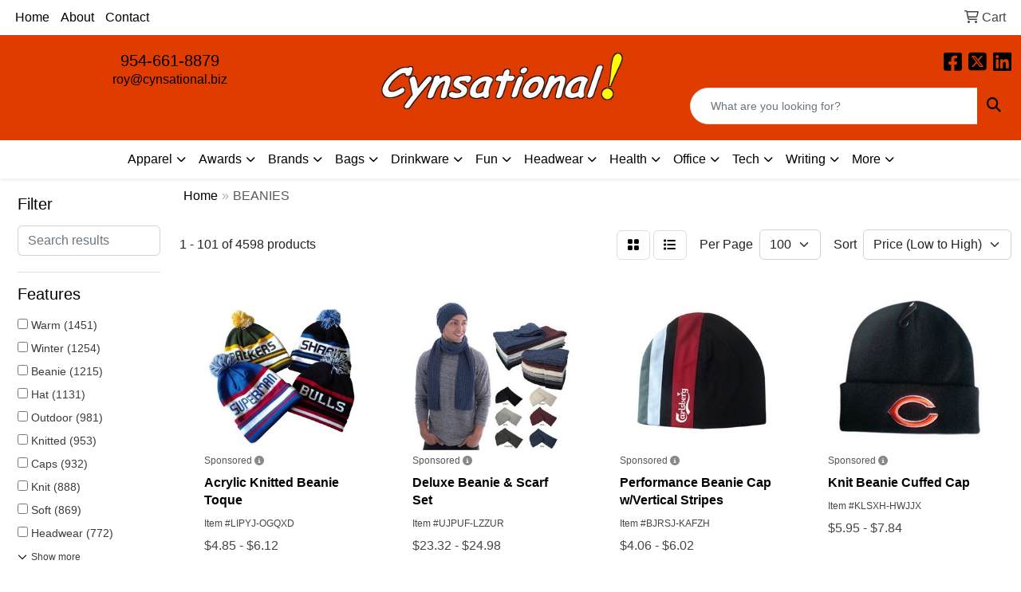

--- FILE ---
content_type: text/html
request_url: https://www.cynsational.biz/ws/ws.dll/StartSrch?UID=36100&WENavID=16946270
body_size: 23618
content:
<!DOCTYPE html>
<html lang="en"><head>
<meta charset="utf-8">
<meta http-equiv="X-UA-Compatible" content="IE=edge">
<meta name="viewport" content="width=device-width, initial-scale=1">
<!-- The above 3 meta tags *must* come first in the head; any other head content must come *after* these tags -->


<link href="/distsite/styles/8/css/bootstrap.min.css" rel="stylesheet" />
<link href="https://fonts.googleapis.com/css?family=Open+Sans:400,600|Oswald:400,600" rel="stylesheet">
<link href="/distsite/styles/8/css/owl.carousel.min.css" rel="stylesheet">
<link href="/distsite/styles/8/css/nouislider.css" rel="stylesheet">
<!--<link href="/distsite/styles/8/css/menu.css" rel="stylesheet"/>-->
<link href="/distsite/styles/8/css/flexslider.css" rel="stylesheet">
<link href="/distsite/styles/8/css/all.min.css" rel="stylesheet">
<link href="/distsite/styles/8/css/slick/slick.css" rel="stylesheet"/>
<link href="/distsite/styles/8/css/lightbox/lightbox.css" rel="stylesheet"  />
<link href="/distsite/styles/8/css/yamm.css" rel="stylesheet" />
<!-- Custom styles for this theme -->
<link href="/we/we.dll/StyleSheet?UN=36100&Type=WETheme&TS=C44435.5613194444" rel="stylesheet">
<!-- Custom styles for this theme -->
<link href="/we/we.dll/StyleSheet?UN=36100&Type=WETheme-PS&TS=C44435.5613194444" rel="stylesheet">


<!-- HTML5 shim and Respond.js for IE8 support of HTML5 elements and media queries -->
<!--[if lt IE 9]>
      <script src="https://oss.maxcdn.com/html5shiv/3.7.3/html5shiv.min.js"></script>
      <script src="https://oss.maxcdn.com/respond/1.4.2/respond.min.js"></script>
    <![endif]-->

</head>

<body style="background:#fff;">


  <!-- Slide-Out Menu -->
  <div id="filter-menu" class="filter-menu">
    <button id="close-menu" class="btn-close"></button>
    <div class="menu-content">
      
<aside class="filter-sidebar">



<div class="filter-section first">
	<h2>Filter</h2>
	 <div class="input-group mb-3">
	 <input type="text" style="border-right:0;" placeholder="Search results" class="form-control text-search-within-results" name="SearchWithinResults" value="" maxlength="100" onkeyup="HandleTextFilter(event);">
	  <label class="input-group-text" style="background-color:#fff;"><a  style="display:none;" href="javascript:void(0);" class="remove-filter" data-toggle="tooltip" title="Clear" onclick="ClearTextFilter();"><i class="far fa-times" aria-hidden="true"></i> <span class="fa-sr-only">x</span></a></label>
	</div>
</div>

<a href="javascript:void(0);" class="clear-filters"  style="display:none;" onclick="ClearDrillDown();">Clear all filters</a>

<div class="filter-section"  style="display:none;">
	<h2>Categories</h2>

	<div class="filter-list">

	 

		<!-- wrapper for more filters -->
        <div class="show-filter">

		</div><!-- showfilters -->

	</div>

		<a href="#" class="show-more"  style="display:none;" >Show more</a>
</div>


<div class="filter-section" >
	<h2>Features</h2>

		<div class="filter-list">

	  		<div class="checkbox"><label><input class="filtercheckbox" type="checkbox" name="2|Warm" ><span> Warm (1451)</span></label></div><div class="checkbox"><label><input class="filtercheckbox" type="checkbox" name="2|Winter" ><span> Winter (1254)</span></label></div><div class="checkbox"><label><input class="filtercheckbox" type="checkbox" name="2|Beanie" ><span> Beanie (1215)</span></label></div><div class="checkbox"><label><input class="filtercheckbox" type="checkbox" name="2|Hat" ><span> Hat (1131)</span></label></div><div class="checkbox"><label><input class="filtercheckbox" type="checkbox" name="2|Outdoor" ><span> Outdoor (981)</span></label></div><div class="checkbox"><label><input class="filtercheckbox" type="checkbox" name="2|Knitted" ><span> Knitted (953)</span></label></div><div class="checkbox"><label><input class="filtercheckbox" type="checkbox" name="2|Caps" ><span> Caps (932)</span></label></div><div class="checkbox"><label><input class="filtercheckbox" type="checkbox" name="2|Knit" ><span> Knit (888)</span></label></div><div class="checkbox"><label><input class="filtercheckbox" type="checkbox" name="2|Soft" ><span> Soft (869)</span></label></div><div class="checkbox"><label><input class="filtercheckbox" type="checkbox" name="2|Headwear" ><span> Headwear (772)</span></label></div><div class="show-filter"><div class="checkbox"><label><input class="filtercheckbox" type="checkbox" name="2|Unisex" ><span> Unisex (695)</span></label></div><div class="checkbox"><label><input class="filtercheckbox" type="checkbox" name="2|Thermal" ><span> Thermal (662)</span></label></div><div class="checkbox"><label><input class="filtercheckbox" type="checkbox" name="2|Acrylic" ><span> Acrylic (600)</span></label></div><div class="checkbox"><label><input class="filtercheckbox" type="checkbox" name="2|Windproof" ><span> Windproof (532)</span></label></div><div class="checkbox"><label><input class="filtercheckbox" type="checkbox" name="2|Cold weather" ><span> Cold weather (477)</span></label></div><div class="checkbox"><label><input class="filtercheckbox" type="checkbox" name="2|Sports" ><span> Sports (431)</span></label></div><div class="checkbox"><label><input class="filtercheckbox" type="checkbox" name="2|Winter hat" ><span> Winter hat (423)</span></label></div><div class="checkbox"><label><input class="filtercheckbox" type="checkbox" name="2|Cozy" ><span> Cozy (420)</span></label></div><div class="checkbox"><label><input class="filtercheckbox" type="checkbox" name="2|Lightweight" ><span> Lightweight (381)</span></label></div><div class="checkbox"><label><input class="filtercheckbox" type="checkbox" name="2|Cold" ><span> Cold (378)</span></label></div><div class="checkbox"><label><input class="filtercheckbox" type="checkbox" name="2|Insulated" ><span> Insulated (354)</span></label></div><div class="checkbox"><label><input class="filtercheckbox" type="checkbox" name="2|Warmth" ><span> Warmth (352)</span></label></div><div class="checkbox"><label><input class="filtercheckbox" type="checkbox" name="2|Skiing" ><span> Skiing (344)</span></label></div><div class="checkbox"><label><input class="filtercheckbox" type="checkbox" name="2|Breathable" ><span> Breathable (343)</span></label></div><div class="checkbox"><label><input class="filtercheckbox" type="checkbox" name="2|Cuffed" ><span> Cuffed (339)</span></label></div><div class="checkbox"><label><input class="filtercheckbox" type="checkbox" name="2|Ski" ><span> Ski (338)</span></label></div><div class="checkbox"><label><input class="filtercheckbox" type="checkbox" name="2|Head cover" ><span> Head cover (333)</span></label></div><div class="checkbox"><label><input class="filtercheckbox" type="checkbox" name="2|Comfortable" ><span> Comfortable (332)</span></label></div><div class="checkbox"><label><input class="filtercheckbox" type="checkbox" name="2|Cuff" ><span> Cuff (328)</span></label></div><div class="checkbox"><label><input class="filtercheckbox" type="checkbox" name="2|Elastic" ><span> Elastic (311)</span></label></div><div class="checkbox"><label><input class="filtercheckbox" type="checkbox" name="2|Stretchable" ><span> Stretchable (311)</span></label></div><div class="checkbox"><label><input class="filtercheckbox" type="checkbox" name="2|Headgear" ><span> Headgear (302)</span></label></div><div class="checkbox"><label><input class="filtercheckbox" type="checkbox" name="2|Durable" ><span> Durable (290)</span></label></div><div class="checkbox"><label><input class="filtercheckbox" type="checkbox" name="2|Fashion" ><span> Fashion (276)</span></label></div><div class="checkbox"><label><input class="filtercheckbox" type="checkbox" name="2|Fleece" ><span> Fleece (264)</span></label></div><div class="checkbox"><label><input class="filtercheckbox" type="checkbox" name="2|Head warmer" ><span> Head warmer (264)</span></label></div><div class="checkbox"><label><input class="filtercheckbox" type="checkbox" name="2|Thick" ><span> Thick (262)</span></label></div><div class="checkbox"><label><input class="filtercheckbox" type="checkbox" name="2|Knit beanie" ><span> Knit beanie (251)</span></label></div><div class="checkbox"><label><input class="filtercheckbox" type="checkbox" name="2|Skull cap" ><span> Skull cap (249)</span></label></div><div class="checkbox"><label><input class="filtercheckbox" type="checkbox" name="2|Stretchy" ><span> Stretchy (249)</span></label></div><div class="checkbox"><label><input class="filtercheckbox" type="checkbox" name="2|Embroidered" ><span> Embroidered (237)</span></label></div><div class="checkbox"><label><input class="filtercheckbox" type="checkbox" name="2|Wool" ><span> Wool (235)</span></label></div><div class="checkbox"><label><input class="filtercheckbox" type="checkbox" name="2|Snow" ><span> Snow (224)</span></label></div><div class="checkbox"><label><input class="filtercheckbox" type="checkbox" name="2|Adult" ><span> Adult (214)</span></label></div><div class="checkbox"><label><input class="filtercheckbox" type="checkbox" name="2|Women" ><span> Women (214)</span></label></div><div class="checkbox"><label><input class="filtercheckbox" type="checkbox" name="2|Hiking" ><span> Hiking (209)</span></label></div><div class="checkbox"><label><input class="filtercheckbox" type="checkbox" name="2|Head covering" ><span> Head covering (198)</span></label></div><div class="checkbox"><label><input class="filtercheckbox" type="checkbox" name="2|Custom" ><span> Custom (190)</span></label></div><div class="checkbox"><label><input class="filtercheckbox" type="checkbox" name="2|Casual" ><span> Casual (186)</span></label></div><div class="checkbox"><label><input class="filtercheckbox" type="checkbox" name="2|Stretch" ><span> Stretch (185)</span></label></div></div>

			<!-- wrapper for more filters -->
			<div class="show-filter">

			</div><!-- showfilters -->
 		</div>
		<a href="#" class="show-more"  >Show more</a>


</div>


<div class="filter-section" >
	<h2>Colors</h2>

		<div class="filter-list">

		  	<div class="checkbox"><label><input class="filtercheckbox" type="checkbox" name="1|Black" ><span> Black (3519)</span></label></div><div class="checkbox"><label><input class="filtercheckbox" type="checkbox" name="1|Gray" ><span> Gray (2456)</span></label></div><div class="checkbox"><label><input class="filtercheckbox" type="checkbox" name="1|Red" ><span> Red (2451)</span></label></div><div class="checkbox"><label><input class="filtercheckbox" type="checkbox" name="1|White" ><span> White (1843)</span></label></div><div class="checkbox"><label><input class="filtercheckbox" type="checkbox" name="1|Pink" ><span> Pink (1696)</span></label></div><div class="checkbox"><label><input class="filtercheckbox" type="checkbox" name="1|Blue" ><span> Blue (1629)</span></label></div><div class="checkbox"><label><input class="filtercheckbox" type="checkbox" name="1|Yellow" ><span> Yellow (1423)</span></label></div><div class="checkbox"><label><input class="filtercheckbox" type="checkbox" name="1|Green" ><span> Green (1394)</span></label></div><div class="checkbox"><label><input class="filtercheckbox" type="checkbox" name="1|Orange" ><span> Orange (1393)</span></label></div><div class="checkbox"><label><input class="filtercheckbox" type="checkbox" name="1|Navy blue" ><span> Navy blue (1374)</span></label></div><div class="show-filter"><div class="checkbox"><label><input class="filtercheckbox" type="checkbox" name="1|Purple" ><span> Purple (1238)</span></label></div><div class="checkbox"><label><input class="filtercheckbox" type="checkbox" name="1|Brown" ><span> Brown (1203)</span></label></div><div class="checkbox"><label><input class="filtercheckbox" type="checkbox" name="1|Beige" ><span> Beige (792)</span></label></div><div class="checkbox"><label><input class="filtercheckbox" type="checkbox" name="1|Royal blue" ><span> Royal blue (619)</span></label></div><div class="checkbox"><label><input class="filtercheckbox" type="checkbox" name="1|Dark gray" ><span> Dark gray (601)</span></label></div><div class="checkbox"><label><input class="filtercheckbox" type="checkbox" name="1|Various" ><span> Various (525)</span></label></div><div class="checkbox"><label><input class="filtercheckbox" type="checkbox" name="1|Light gray" ><span> Light gray (428)</span></label></div><div class="checkbox"><label><input class="filtercheckbox" type="checkbox" name="1|Dark blue" ><span> Dark blue (360)</span></label></div><div class="checkbox"><label><input class="filtercheckbox" type="checkbox" name="1|Light blue" ><span> Light blue (355)</span></label></div><div class="checkbox"><label><input class="filtercheckbox" type="checkbox" name="1|Dark green" ><span> Dark green (234)</span></label></div><div class="checkbox"><label><input class="filtercheckbox" type="checkbox" name="1|Khaki" ><span> Khaki (191)</span></label></div><div class="checkbox"><label><input class="filtercheckbox" type="checkbox" name="1|Dark red" ><span> Dark red (188)</span></label></div><div class="checkbox"><label><input class="filtercheckbox" type="checkbox" name="1|Khaki tan" ><span> Khaki tan (182)</span></label></div><div class="checkbox"><label><input class="filtercheckbox" type="checkbox" name="1|Army green" ><span> Army green (181)</span></label></div><div class="checkbox"><label><input class="filtercheckbox" type="checkbox" name="1|Wine red" ><span> Wine red (166)</span></label></div><div class="checkbox"><label><input class="filtercheckbox" type="checkbox" name="1|Burgundy red" ><span> Burgundy red (163)</span></label></div><div class="checkbox"><label><input class="filtercheckbox" type="checkbox" name="1|Light pink" ><span> Light pink (162)</span></label></div><div class="checkbox"><label><input class="filtercheckbox" type="checkbox" name="1|Rose red" ><span> Rose red (150)</span></label></div><div class="checkbox"><label><input class="filtercheckbox" type="checkbox" name="1|Maroon red" ><span> Maroon red (137)</span></label></div><div class="checkbox"><label><input class="filtercheckbox" type="checkbox" name="1|Light green" ><span> Light green (127)</span></label></div><div class="checkbox"><label><input class="filtercheckbox" type="checkbox" name="1|Light brown" ><span> Light brown (111)</span></label></div><div class="checkbox"><label><input class="filtercheckbox" type="checkbox" name="1|Coffee brown" ><span> Coffee brown (110)</span></label></div><div class="checkbox"><label><input class="filtercheckbox" type="checkbox" name="1|Fluorescent green" ><span> Fluorescent green (109)</span></label></div><div class="checkbox"><label><input class="filtercheckbox" type="checkbox" name="1|Dark brown" ><span> Dark brown (108)</span></label></div><div class="checkbox"><label><input class="filtercheckbox" type="checkbox" name="1|Light purple" ><span> Light purple (105)</span></label></div><div class="checkbox"><label><input class="filtercheckbox" type="checkbox" name="1|Forest green" ><span> Forest green (104)</span></label></div><div class="checkbox"><label><input class="filtercheckbox" type="checkbox" name="1|Gold" ><span> Gold (98)</span></label></div><div class="checkbox"><label><input class="filtercheckbox" type="checkbox" name="1|Burgundy" ><span> Burgundy (94)</span></label></div><div class="checkbox"><label><input class="filtercheckbox" type="checkbox" name="1|Dark pink" ><span> Dark pink (88)</span></label></div><div class="checkbox"><label><input class="filtercheckbox" type="checkbox" name="1|Navy" ><span> Navy (88)</span></label></div><div class="checkbox"><label><input class="filtercheckbox" type="checkbox" name="1|Black/white" ><span> Black/white (86)</span></label></div><div class="checkbox"><label><input class="filtercheckbox" type="checkbox" name="1|Charcoal gray" ><span> Charcoal gray (85)</span></label></div><div class="checkbox"><label><input class="filtercheckbox" type="checkbox" name="1|Khaki beige" ><span> Khaki beige (79)</span></label></div><div class="checkbox"><label><input class="filtercheckbox" type="checkbox" name="1|Dark purple" ><span> Dark purple (76)</span></label></div><div class="checkbox"><label><input class="filtercheckbox" type="checkbox" name="1|Olive green" ><span> Olive green (76)</span></label></div><div class="checkbox"><label><input class="filtercheckbox" type="checkbox" name="1|Sky blue" ><span> Sky blue (74)</span></label></div><div class="checkbox"><label><input class="filtercheckbox" type="checkbox" name="1|Red/white" ><span> Red/white (73)</span></label></div><div class="checkbox"><label><input class="filtercheckbox" type="checkbox" name="1|Neon yellow" ><span> Neon yellow (72)</span></label></div><div class="checkbox"><label><input class="filtercheckbox" type="checkbox" name="1|Fluorescent yellow" ><span> Fluorescent yellow (70)</span></label></div><div class="checkbox"><label><input class="filtercheckbox" type="checkbox" name="1|Kelly green" ><span> Kelly green (69)</span></label></div></div>


			<!-- wrapper for more filters -->
			<div class="show-filter">

			</div><!-- showfilters -->

		  </div>

		<a href="#" class="show-more"  >Show more</a>
</div>


<div class="filter-section"  >
	<h2>Price Range</h2>
	<div class="filter-price-wrap">
		<div class="filter-price-inner">
			<div class="input-group">
				<span class="input-group-text input-group-text-white">$</span>
				<input type="text" class="form-control form-control-sm filter-min-prices" name="min-prices" value="" placeholder="Min" onkeyup="HandlePriceFilter(event);">
			</div>
			<div class="input-group">
				<span class="input-group-text input-group-text-white">$</span>
				<input type="text" class="form-control form-control-sm filter-max-prices" name="max-prices" value="" placeholder="Max" onkeyup="HandlePriceFilter(event);">
			</div>
		</div>
		<a href="javascript:void(0)" onclick="SetPriceFilter();" ><i class="fa-solid fa-chevron-right"></i></a>
	</div>
</div>

<div class="filter-section"   >
	<h2>Quantity</h2>
	<div class="filter-price-wrap mb-2">
		<input type="text" class="form-control form-control-sm filter-quantity" value="" placeholder="Qty" onkeyup="HandleQuantityFilter(event);">
		<a href="javascript:void(0)" onclick="SetQuantityFilter();"><i class="fa-solid fa-chevron-right"></i></a>
	</div>
</div>




	</aside>

    </div>
</div>




	<div class="container-fluid">
		<div class="row">

			<div class="col-md-3 col-lg-2">
        <div class="d-none d-md-block">
          <div id="desktop-filter">
            
<aside class="filter-sidebar">



<div class="filter-section first">
	<h2>Filter</h2>
	 <div class="input-group mb-3">
	 <input type="text" style="border-right:0;" placeholder="Search results" class="form-control text-search-within-results" name="SearchWithinResults" value="" maxlength="100" onkeyup="HandleTextFilter(event);">
	  <label class="input-group-text" style="background-color:#fff;"><a  style="display:none;" href="javascript:void(0);" class="remove-filter" data-toggle="tooltip" title="Clear" onclick="ClearTextFilter();"><i class="far fa-times" aria-hidden="true"></i> <span class="fa-sr-only">x</span></a></label>
	</div>
</div>

<a href="javascript:void(0);" class="clear-filters"  style="display:none;" onclick="ClearDrillDown();">Clear all filters</a>

<div class="filter-section"  style="display:none;">
	<h2>Categories</h2>

	<div class="filter-list">

	 

		<!-- wrapper for more filters -->
        <div class="show-filter">

		</div><!-- showfilters -->

	</div>

		<a href="#" class="show-more"  style="display:none;" >Show more</a>
</div>


<div class="filter-section" >
	<h2>Features</h2>

		<div class="filter-list">

	  		<div class="checkbox"><label><input class="filtercheckbox" type="checkbox" name="2|Warm" ><span> Warm (1451)</span></label></div><div class="checkbox"><label><input class="filtercheckbox" type="checkbox" name="2|Winter" ><span> Winter (1254)</span></label></div><div class="checkbox"><label><input class="filtercheckbox" type="checkbox" name="2|Beanie" ><span> Beanie (1215)</span></label></div><div class="checkbox"><label><input class="filtercheckbox" type="checkbox" name="2|Hat" ><span> Hat (1131)</span></label></div><div class="checkbox"><label><input class="filtercheckbox" type="checkbox" name="2|Outdoor" ><span> Outdoor (981)</span></label></div><div class="checkbox"><label><input class="filtercheckbox" type="checkbox" name="2|Knitted" ><span> Knitted (953)</span></label></div><div class="checkbox"><label><input class="filtercheckbox" type="checkbox" name="2|Caps" ><span> Caps (932)</span></label></div><div class="checkbox"><label><input class="filtercheckbox" type="checkbox" name="2|Knit" ><span> Knit (888)</span></label></div><div class="checkbox"><label><input class="filtercheckbox" type="checkbox" name="2|Soft" ><span> Soft (869)</span></label></div><div class="checkbox"><label><input class="filtercheckbox" type="checkbox" name="2|Headwear" ><span> Headwear (772)</span></label></div><div class="show-filter"><div class="checkbox"><label><input class="filtercheckbox" type="checkbox" name="2|Unisex" ><span> Unisex (695)</span></label></div><div class="checkbox"><label><input class="filtercheckbox" type="checkbox" name="2|Thermal" ><span> Thermal (662)</span></label></div><div class="checkbox"><label><input class="filtercheckbox" type="checkbox" name="2|Acrylic" ><span> Acrylic (600)</span></label></div><div class="checkbox"><label><input class="filtercheckbox" type="checkbox" name="2|Windproof" ><span> Windproof (532)</span></label></div><div class="checkbox"><label><input class="filtercheckbox" type="checkbox" name="2|Cold weather" ><span> Cold weather (477)</span></label></div><div class="checkbox"><label><input class="filtercheckbox" type="checkbox" name="2|Sports" ><span> Sports (431)</span></label></div><div class="checkbox"><label><input class="filtercheckbox" type="checkbox" name="2|Winter hat" ><span> Winter hat (423)</span></label></div><div class="checkbox"><label><input class="filtercheckbox" type="checkbox" name="2|Cozy" ><span> Cozy (420)</span></label></div><div class="checkbox"><label><input class="filtercheckbox" type="checkbox" name="2|Lightweight" ><span> Lightweight (381)</span></label></div><div class="checkbox"><label><input class="filtercheckbox" type="checkbox" name="2|Cold" ><span> Cold (378)</span></label></div><div class="checkbox"><label><input class="filtercheckbox" type="checkbox" name="2|Insulated" ><span> Insulated (354)</span></label></div><div class="checkbox"><label><input class="filtercheckbox" type="checkbox" name="2|Warmth" ><span> Warmth (352)</span></label></div><div class="checkbox"><label><input class="filtercheckbox" type="checkbox" name="2|Skiing" ><span> Skiing (344)</span></label></div><div class="checkbox"><label><input class="filtercheckbox" type="checkbox" name="2|Breathable" ><span> Breathable (343)</span></label></div><div class="checkbox"><label><input class="filtercheckbox" type="checkbox" name="2|Cuffed" ><span> Cuffed (339)</span></label></div><div class="checkbox"><label><input class="filtercheckbox" type="checkbox" name="2|Ski" ><span> Ski (338)</span></label></div><div class="checkbox"><label><input class="filtercheckbox" type="checkbox" name="2|Head cover" ><span> Head cover (333)</span></label></div><div class="checkbox"><label><input class="filtercheckbox" type="checkbox" name="2|Comfortable" ><span> Comfortable (332)</span></label></div><div class="checkbox"><label><input class="filtercheckbox" type="checkbox" name="2|Cuff" ><span> Cuff (328)</span></label></div><div class="checkbox"><label><input class="filtercheckbox" type="checkbox" name="2|Elastic" ><span> Elastic (311)</span></label></div><div class="checkbox"><label><input class="filtercheckbox" type="checkbox" name="2|Stretchable" ><span> Stretchable (311)</span></label></div><div class="checkbox"><label><input class="filtercheckbox" type="checkbox" name="2|Headgear" ><span> Headgear (302)</span></label></div><div class="checkbox"><label><input class="filtercheckbox" type="checkbox" name="2|Durable" ><span> Durable (290)</span></label></div><div class="checkbox"><label><input class="filtercheckbox" type="checkbox" name="2|Fashion" ><span> Fashion (276)</span></label></div><div class="checkbox"><label><input class="filtercheckbox" type="checkbox" name="2|Fleece" ><span> Fleece (264)</span></label></div><div class="checkbox"><label><input class="filtercheckbox" type="checkbox" name="2|Head warmer" ><span> Head warmer (264)</span></label></div><div class="checkbox"><label><input class="filtercheckbox" type="checkbox" name="2|Thick" ><span> Thick (262)</span></label></div><div class="checkbox"><label><input class="filtercheckbox" type="checkbox" name="2|Knit beanie" ><span> Knit beanie (251)</span></label></div><div class="checkbox"><label><input class="filtercheckbox" type="checkbox" name="2|Skull cap" ><span> Skull cap (249)</span></label></div><div class="checkbox"><label><input class="filtercheckbox" type="checkbox" name="2|Stretchy" ><span> Stretchy (249)</span></label></div><div class="checkbox"><label><input class="filtercheckbox" type="checkbox" name="2|Embroidered" ><span> Embroidered (237)</span></label></div><div class="checkbox"><label><input class="filtercheckbox" type="checkbox" name="2|Wool" ><span> Wool (235)</span></label></div><div class="checkbox"><label><input class="filtercheckbox" type="checkbox" name="2|Snow" ><span> Snow (224)</span></label></div><div class="checkbox"><label><input class="filtercheckbox" type="checkbox" name="2|Adult" ><span> Adult (214)</span></label></div><div class="checkbox"><label><input class="filtercheckbox" type="checkbox" name="2|Women" ><span> Women (214)</span></label></div><div class="checkbox"><label><input class="filtercheckbox" type="checkbox" name="2|Hiking" ><span> Hiking (209)</span></label></div><div class="checkbox"><label><input class="filtercheckbox" type="checkbox" name="2|Head covering" ><span> Head covering (198)</span></label></div><div class="checkbox"><label><input class="filtercheckbox" type="checkbox" name="2|Custom" ><span> Custom (190)</span></label></div><div class="checkbox"><label><input class="filtercheckbox" type="checkbox" name="2|Casual" ><span> Casual (186)</span></label></div><div class="checkbox"><label><input class="filtercheckbox" type="checkbox" name="2|Stretch" ><span> Stretch (185)</span></label></div></div>

			<!-- wrapper for more filters -->
			<div class="show-filter">

			</div><!-- showfilters -->
 		</div>
		<a href="#" class="show-more"  >Show more</a>


</div>


<div class="filter-section" >
	<h2>Colors</h2>

		<div class="filter-list">

		  	<div class="checkbox"><label><input class="filtercheckbox" type="checkbox" name="1|Black" ><span> Black (3519)</span></label></div><div class="checkbox"><label><input class="filtercheckbox" type="checkbox" name="1|Gray" ><span> Gray (2456)</span></label></div><div class="checkbox"><label><input class="filtercheckbox" type="checkbox" name="1|Red" ><span> Red (2451)</span></label></div><div class="checkbox"><label><input class="filtercheckbox" type="checkbox" name="1|White" ><span> White (1843)</span></label></div><div class="checkbox"><label><input class="filtercheckbox" type="checkbox" name="1|Pink" ><span> Pink (1696)</span></label></div><div class="checkbox"><label><input class="filtercheckbox" type="checkbox" name="1|Blue" ><span> Blue (1629)</span></label></div><div class="checkbox"><label><input class="filtercheckbox" type="checkbox" name="1|Yellow" ><span> Yellow (1423)</span></label></div><div class="checkbox"><label><input class="filtercheckbox" type="checkbox" name="1|Green" ><span> Green (1394)</span></label></div><div class="checkbox"><label><input class="filtercheckbox" type="checkbox" name="1|Orange" ><span> Orange (1393)</span></label></div><div class="checkbox"><label><input class="filtercheckbox" type="checkbox" name="1|Navy blue" ><span> Navy blue (1374)</span></label></div><div class="show-filter"><div class="checkbox"><label><input class="filtercheckbox" type="checkbox" name="1|Purple" ><span> Purple (1238)</span></label></div><div class="checkbox"><label><input class="filtercheckbox" type="checkbox" name="1|Brown" ><span> Brown (1203)</span></label></div><div class="checkbox"><label><input class="filtercheckbox" type="checkbox" name="1|Beige" ><span> Beige (792)</span></label></div><div class="checkbox"><label><input class="filtercheckbox" type="checkbox" name="1|Royal blue" ><span> Royal blue (619)</span></label></div><div class="checkbox"><label><input class="filtercheckbox" type="checkbox" name="1|Dark gray" ><span> Dark gray (601)</span></label></div><div class="checkbox"><label><input class="filtercheckbox" type="checkbox" name="1|Various" ><span> Various (525)</span></label></div><div class="checkbox"><label><input class="filtercheckbox" type="checkbox" name="1|Light gray" ><span> Light gray (428)</span></label></div><div class="checkbox"><label><input class="filtercheckbox" type="checkbox" name="1|Dark blue" ><span> Dark blue (360)</span></label></div><div class="checkbox"><label><input class="filtercheckbox" type="checkbox" name="1|Light blue" ><span> Light blue (355)</span></label></div><div class="checkbox"><label><input class="filtercheckbox" type="checkbox" name="1|Dark green" ><span> Dark green (234)</span></label></div><div class="checkbox"><label><input class="filtercheckbox" type="checkbox" name="1|Khaki" ><span> Khaki (191)</span></label></div><div class="checkbox"><label><input class="filtercheckbox" type="checkbox" name="1|Dark red" ><span> Dark red (188)</span></label></div><div class="checkbox"><label><input class="filtercheckbox" type="checkbox" name="1|Khaki tan" ><span> Khaki tan (182)</span></label></div><div class="checkbox"><label><input class="filtercheckbox" type="checkbox" name="1|Army green" ><span> Army green (181)</span></label></div><div class="checkbox"><label><input class="filtercheckbox" type="checkbox" name="1|Wine red" ><span> Wine red (166)</span></label></div><div class="checkbox"><label><input class="filtercheckbox" type="checkbox" name="1|Burgundy red" ><span> Burgundy red (163)</span></label></div><div class="checkbox"><label><input class="filtercheckbox" type="checkbox" name="1|Light pink" ><span> Light pink (162)</span></label></div><div class="checkbox"><label><input class="filtercheckbox" type="checkbox" name="1|Rose red" ><span> Rose red (150)</span></label></div><div class="checkbox"><label><input class="filtercheckbox" type="checkbox" name="1|Maroon red" ><span> Maroon red (137)</span></label></div><div class="checkbox"><label><input class="filtercheckbox" type="checkbox" name="1|Light green" ><span> Light green (127)</span></label></div><div class="checkbox"><label><input class="filtercheckbox" type="checkbox" name="1|Light brown" ><span> Light brown (111)</span></label></div><div class="checkbox"><label><input class="filtercheckbox" type="checkbox" name="1|Coffee brown" ><span> Coffee brown (110)</span></label></div><div class="checkbox"><label><input class="filtercheckbox" type="checkbox" name="1|Fluorescent green" ><span> Fluorescent green (109)</span></label></div><div class="checkbox"><label><input class="filtercheckbox" type="checkbox" name="1|Dark brown" ><span> Dark brown (108)</span></label></div><div class="checkbox"><label><input class="filtercheckbox" type="checkbox" name="1|Light purple" ><span> Light purple (105)</span></label></div><div class="checkbox"><label><input class="filtercheckbox" type="checkbox" name="1|Forest green" ><span> Forest green (104)</span></label></div><div class="checkbox"><label><input class="filtercheckbox" type="checkbox" name="1|Gold" ><span> Gold (98)</span></label></div><div class="checkbox"><label><input class="filtercheckbox" type="checkbox" name="1|Burgundy" ><span> Burgundy (94)</span></label></div><div class="checkbox"><label><input class="filtercheckbox" type="checkbox" name="1|Dark pink" ><span> Dark pink (88)</span></label></div><div class="checkbox"><label><input class="filtercheckbox" type="checkbox" name="1|Navy" ><span> Navy (88)</span></label></div><div class="checkbox"><label><input class="filtercheckbox" type="checkbox" name="1|Black/white" ><span> Black/white (86)</span></label></div><div class="checkbox"><label><input class="filtercheckbox" type="checkbox" name="1|Charcoal gray" ><span> Charcoal gray (85)</span></label></div><div class="checkbox"><label><input class="filtercheckbox" type="checkbox" name="1|Khaki beige" ><span> Khaki beige (79)</span></label></div><div class="checkbox"><label><input class="filtercheckbox" type="checkbox" name="1|Dark purple" ><span> Dark purple (76)</span></label></div><div class="checkbox"><label><input class="filtercheckbox" type="checkbox" name="1|Olive green" ><span> Olive green (76)</span></label></div><div class="checkbox"><label><input class="filtercheckbox" type="checkbox" name="1|Sky blue" ><span> Sky blue (74)</span></label></div><div class="checkbox"><label><input class="filtercheckbox" type="checkbox" name="1|Red/white" ><span> Red/white (73)</span></label></div><div class="checkbox"><label><input class="filtercheckbox" type="checkbox" name="1|Neon yellow" ><span> Neon yellow (72)</span></label></div><div class="checkbox"><label><input class="filtercheckbox" type="checkbox" name="1|Fluorescent yellow" ><span> Fluorescent yellow (70)</span></label></div><div class="checkbox"><label><input class="filtercheckbox" type="checkbox" name="1|Kelly green" ><span> Kelly green (69)</span></label></div></div>


			<!-- wrapper for more filters -->
			<div class="show-filter">

			</div><!-- showfilters -->

		  </div>

		<a href="#" class="show-more"  >Show more</a>
</div>


<div class="filter-section"  >
	<h2>Price Range</h2>
	<div class="filter-price-wrap">
		<div class="filter-price-inner">
			<div class="input-group">
				<span class="input-group-text input-group-text-white">$</span>
				<input type="text" class="form-control form-control-sm filter-min-prices" name="min-prices" value="" placeholder="Min" onkeyup="HandlePriceFilter(event);">
			</div>
			<div class="input-group">
				<span class="input-group-text input-group-text-white">$</span>
				<input type="text" class="form-control form-control-sm filter-max-prices" name="max-prices" value="" placeholder="Max" onkeyup="HandlePriceFilter(event);">
			</div>
		</div>
		<a href="javascript:void(0)" onclick="SetPriceFilter();" ><i class="fa-solid fa-chevron-right"></i></a>
	</div>
</div>

<div class="filter-section"   >
	<h2>Quantity</h2>
	<div class="filter-price-wrap mb-2">
		<input type="text" class="form-control form-control-sm filter-quantity" value="" placeholder="Qty" onkeyup="HandleQuantityFilter(event);">
		<a href="javascript:void(0)" onclick="SetQuantityFilter();"><i class="fa-solid fa-chevron-right"></i></a>
	</div>
</div>




	</aside>

          </div>
        </div>
			</div>

			<div class="col-md-9 col-lg-10">
				

				<ol class="breadcrumb"  >
              		<li><a href="https://www.cynsational.biz" target="_top">Home</a></li>
             	 	<li class="active">BEANIES</li>
            	</ol>




				<div id="product-list-controls">

				
						<div class="d-flex align-items-center justify-content-between">
							<div class="d-none d-md-block me-3">
								1 - 101 of  4598 <span class="d-none d-lg-inline">products</span>
							</div>
					  
						  <!-- Right Aligned Controls -->
						  <div class="product-controls-right d-flex align-items-center">
       
              <button id="show-filter-button" class="btn btn-control d-block d-md-none"><i class="fa-solid fa-filter" aria-hidden="true"></i></button>

							
							<span class="me-3">
								<a href="/ws/ws.dll/StartSrch?UID=36100&WENavID=16946270&View=T&ST=26020309193744988692290073" class="btn btn-control grid" title="Change to Grid View"><i class="fa-solid fa-grid-2" aria-hidden="true"></i>  <span class="fa-sr-only">Grid</span></a>
								<a href="/ws/ws.dll/StartSrch?UID=36100&WENavID=16946270&View=L&ST=26020309193744988692290073" class="btn btn-control" title="Change to List View"><i class="fa-solid fa-list"></i> <span class="fa-sr-only">List</span></a>
							</span>
							
					  
							<!-- Number of Items Per Page -->
							<div class="me-2 d-none d-lg-block">
								<label>Per Page</label>
							</div>
							<div class="me-3 d-none d-md-block">
								<select class="form-select notranslate" onchange="GoToNewURL(this);" aria-label="Items per page">
									<option value="/ws/ws.dll/StartSrch?UID=36100&WENavID=16946270&ST=26020309193744988692290073&PPP=10" >10</option><option value="/ws/ws.dll/StartSrch?UID=36100&WENavID=16946270&ST=26020309193744988692290073&PPP=25" >25</option><option value="/ws/ws.dll/StartSrch?UID=36100&WENavID=16946270&ST=26020309193744988692290073&PPP=50" >50</option><option value="/ws/ws.dll/StartSrch?UID=36100&WENavID=16946270&ST=26020309193744988692290073&PPP=100" selected>100</option><option value="/ws/ws.dll/StartSrch?UID=36100&WENavID=16946270&ST=26020309193744988692290073&PPP=250" >250</option>
								
								</select>
							</div>
					  
							<!-- Sort By -->
							<div class="d-none d-lg-block me-2">
								<label>Sort</label>
							</div>
							<div>
								<select class="form-select" onchange="GoToNewURL(this);">
									<option value="/ws/ws.dll/StartSrch?UID=36100&WENavID=16946270&Sort=0">Best Match</option><option value="/ws/ws.dll/StartSrch?UID=36100&WENavID=16946270&Sort=3">Most Popular</option><option value="/ws/ws.dll/StartSrch?UID=36100&WENavID=16946270&Sort=1" selected>Price (Low to High)</option><option value="/ws/ws.dll/StartSrch?UID=36100&WENavID=16946270&Sort=2">Price (High to Low)</option>
								 </select>
							</div>
						  </div>
						</div>

			  </div>

				<!-- Product Results List -->
				<ul class="thumbnail-list"><li>
 <a href="https://www.cynsational.biz/p/LIPYJ-OGQXD/acrylic-knitted-beanie-toque" target="_parent" alt="Acrylic Knitted Beanie Toque" data-adid="69488|6514537" onclick="PostAdStatToService(106514537,1);">
 <div class="pr-list-grid">
		<img class="img-responsive" src="/ws/ws.dll/QPic?SN=69488&P=106514537&I=0&PX=300" alt="Acrylic Knitted Beanie Toque">
		<p class="pr-list-sponsored">Sponsored <span data-bs-toggle="tooltip" data-container="body" data-bs-placement="top" title="You're seeing this ad based on the product's relevance to your search query."><i class="fa fa-info-circle" aria-hidden="true"></i></span></p>
		<p class="pr-name">Acrylic Knitted Beanie Toque</p>
		<div class="pr-meta-row">
			<div class="product-reviews"  style="display:none;">
				<div class="rating-stars">
				<i class="fa-solid fa-star-sharp" aria-hidden="true"></i><i class="fa-solid fa-star-sharp" aria-hidden="true"></i><i class="fa-solid fa-star-sharp" aria-hidden="true"></i><i class="fa-solid fa-star-sharp" aria-hidden="true"></i><i class="fa-solid fa-star-sharp" aria-hidden="true"></i>
				</div>
				<span class="rating-count">(0)</span>
			</div>
			
		</div>
		<p class="pr-number"  ><span class="notranslate">Item #LIPYJ-OGQXD</span></p>
		<p class="pr-price"  ><span class="notranslate">$4.85</span> - <span class="notranslate">$6.12</span></p>
 </div>
 </a>
</li>
<li>
 <a href="https://www.cynsational.biz/p/UJPUF-LZZUR/deluxe-beanie--scarf-set" target="_parent" alt="Deluxe Beanie &amp; Scarf Set" data-adid="63682|5483573" onclick="PostAdStatToService(965483573,1);">
 <div class="pr-list-grid">
		<img class="img-responsive" src="/ws/ws.dll/QPic?SN=63682&P=965483573&I=0&PX=300" alt="Deluxe Beanie &amp; Scarf Set">
		<p class="pr-list-sponsored">Sponsored <span data-bs-toggle="tooltip" data-container="body" data-bs-placement="top" title="You're seeing this ad based on the product's relevance to your search query."><i class="fa fa-info-circle" aria-hidden="true"></i></span></p>
		<p class="pr-name">Deluxe Beanie &amp; Scarf Set</p>
		<div class="pr-meta-row">
			<div class="product-reviews"  style="display:none;">
				<div class="rating-stars">
				<i class="fa-solid fa-star-sharp active" aria-hidden="true"></i><i class="fa-solid fa-star-sharp" aria-hidden="true"></i><i class="fa-solid fa-star-sharp" aria-hidden="true"></i><i class="fa-solid fa-star-sharp" aria-hidden="true"></i><i class="fa-solid fa-star-sharp" aria-hidden="true"></i>
				</div>
				<span class="rating-count">(1)</span>
			</div>
			
		</div>
		<p class="pr-number"  ><span class="notranslate">Item #UJPUF-LZZUR</span></p>
		<p class="pr-price"  ><span class="notranslate">$23.32</span> - <span class="notranslate">$24.98</span></p>
 </div>
 </a>
</li>
<li>
 <a href="https://www.cynsational.biz/p/BJRSJ-KAFZH/performance-beanie-cap-wvertical-stripes" target="_parent" alt="Performance Beanie Cap w/Vertical Stripes" data-adid="68402|4573797" onclick="PostAdStatToService(554573797,1);">
 <div class="pr-list-grid">
		<img class="img-responsive" src="/ws/ws.dll/QPic?SN=68402&P=554573797&I=0&PX=300" alt="Performance Beanie Cap w/Vertical Stripes">
		<p class="pr-list-sponsored">Sponsored <span data-bs-toggle="tooltip" data-container="body" data-bs-placement="top" title="You're seeing this ad based on the product's relevance to your search query."><i class="fa fa-info-circle" aria-hidden="true"></i></span></p>
		<p class="pr-name">Performance Beanie Cap w/Vertical Stripes</p>
		<div class="pr-meta-row">
			<div class="product-reviews"  style="display:none;">
				<div class="rating-stars">
				<i class="fa-solid fa-star-sharp" aria-hidden="true"></i><i class="fa-solid fa-star-sharp" aria-hidden="true"></i><i class="fa-solid fa-star-sharp" aria-hidden="true"></i><i class="fa-solid fa-star-sharp" aria-hidden="true"></i><i class="fa-solid fa-star-sharp" aria-hidden="true"></i>
				</div>
				<span class="rating-count">(0)</span>
			</div>
			
		</div>
		<p class="pr-number"  ><span class="notranslate">Item #BJRSJ-KAFZH</span></p>
		<p class="pr-price"  ><span class="notranslate">$4.06</span> - <span class="notranslate">$6.02</span></p>
 </div>
 </a>
</li>
<li>
 <a href="https://www.cynsational.biz/p/KLSXH-HWJJX/knit-beanie-cuffed-cap" target="_parent" alt="Knit Beanie Cuffed Cap" data-adid="68402|3591845" onclick="PostAdStatToService(543591845,1);">
 <div class="pr-list-grid">
		<img class="img-responsive" src="/ws/ws.dll/QPic?SN=68402&P=543591845&I=0&PX=300" alt="Knit Beanie Cuffed Cap">
		<p class="pr-list-sponsored">Sponsored <span data-bs-toggle="tooltip" data-container="body" data-bs-placement="top" title="You're seeing this ad based on the product's relevance to your search query."><i class="fa fa-info-circle" aria-hidden="true"></i></span></p>
		<p class="pr-name">Knit Beanie Cuffed Cap</p>
		<div class="pr-meta-row">
			<div class="product-reviews"  style="display:none;">
				<div class="rating-stars">
				<i class="fa-solid fa-star-sharp" aria-hidden="true"></i><i class="fa-solid fa-star-sharp" aria-hidden="true"></i><i class="fa-solid fa-star-sharp" aria-hidden="true"></i><i class="fa-solid fa-star-sharp" aria-hidden="true"></i><i class="fa-solid fa-star-sharp" aria-hidden="true"></i>
				</div>
				<span class="rating-count">(0)</span>
			</div>
			
		</div>
		<p class="pr-number"  ><span class="notranslate">Item #KLSXH-HWJJX</span></p>
		<p class="pr-price"  ><span class="notranslate">$5.95</span> - <span class="notranslate">$7.84</span></p>
 </div>
 </a>
</li>
<a name="4" href="#" alt="Item 4"></a>
<li>
 <a href="https://www.cynsational.biz/p/KHKUC-RYGXA/mini-christmas-beanie" target="_parent" alt="Mini Christmas Beanie">
 <div class="pr-list-grid">
		<img class="img-responsive" src="/ws/ws.dll/QPic?SN=53318&P=338195070&I=0&PX=300" alt="Mini Christmas Beanie">
		<p class="pr-name">Mini Christmas Beanie</p>
		<div class="pr-meta-row">
			<div class="product-reviews"  style="display:none;">
				<div class="rating-stars">
				<i class="fa-solid fa-star-sharp" aria-hidden="true"></i><i class="fa-solid fa-star-sharp" aria-hidden="true"></i><i class="fa-solid fa-star-sharp" aria-hidden="true"></i><i class="fa-solid fa-star-sharp" aria-hidden="true"></i><i class="fa-solid fa-star-sharp" aria-hidden="true"></i>
				</div>
				<span class="rating-count">(0)</span>
			</div>
			
		</div>
		<p class="pr-number"  ><span class="notranslate">Item #KHKUC-RYGXA</span></p>
		<p class="pr-price"  ><span class="notranslate">$0.15</span> - <span class="notranslate">$0.45</span></p>
 </div>
 </a>
</li>
<a name="5" href="#" alt="Item 5"></a>
<li>
 <a href="https://www.cynsational.biz/p/TMTSK-HOXVI/acrylic-knit-cap-wcuff" target="_parent" alt="Acrylic Knit Cap w/Cuff">
 <div class="pr-list-grid">
		<img class="img-responsive" src="/ws/ws.dll/QPic?SN=69085&P=933460998&I=0&PX=300" alt="Acrylic Knit Cap w/Cuff">
		<p class="pr-name">Acrylic Knit Cap w/Cuff</p>
		<div class="pr-meta-row">
			<div class="product-reviews"  style="display:none;">
				<div class="rating-stars">
				<i class="fa-solid fa-star-sharp" aria-hidden="true"></i><i class="fa-solid fa-star-sharp" aria-hidden="true"></i><i class="fa-solid fa-star-sharp" aria-hidden="true"></i><i class="fa-solid fa-star-sharp" aria-hidden="true"></i><i class="fa-solid fa-star-sharp" aria-hidden="true"></i>
				</div>
				<span class="rating-count">(0)</span>
			</div>
			
		</div>
		<p class="pr-number"  ><span class="notranslate">Item #TMTSK-HOXVI</span></p>
		<p class="pr-price"  ><span class="notranslate">$0.49</span> - <span class="notranslate">$0.67</span></p>
 </div>
 </a>
</li>
<a name="6" href="#" alt="Item 6"></a>
<li>
 <a href="https://www.cynsational.biz/p/GITWL-TLNLF/nonwoven-snowman-tree-christmas-hat" target="_parent" alt="Nonwoven Snowman Tree Christmas Hat">
 <div class="pr-list-grid">
		<img class="img-responsive" src="/ws/ws.dll/QPic?SN=53558&P=158884959&I=0&PX=300" alt="Nonwoven Snowman Tree Christmas Hat">
		<p class="pr-name">Nonwoven Snowman Tree Christmas Hat</p>
		<div class="pr-meta-row">
			<div class="product-reviews"  style="display:none;">
				<div class="rating-stars">
				<i class="fa-solid fa-star-sharp" aria-hidden="true"></i><i class="fa-solid fa-star-sharp" aria-hidden="true"></i><i class="fa-solid fa-star-sharp" aria-hidden="true"></i><i class="fa-solid fa-star-sharp" aria-hidden="true"></i><i class="fa-solid fa-star-sharp" aria-hidden="true"></i>
				</div>
				<span class="rating-count">(0)</span>
			</div>
			
		</div>
		<p class="pr-number"  ><span class="notranslate">Item #GITWL-TLNLF</span></p>
		<p class="pr-price"  ><span class="notranslate">$0.76</span> - <span class="notranslate">$0.95</span></p>
 </div>
 </a>
</li>
<a name="7" href="#" alt="Item 7"></a>
<li>
 <a href="https://www.cynsational.biz/p/YITXG-TLNKQ/golden-velvet-plush-christmas-hat" target="_parent" alt="Golden Velvet Plush Christmas Hat">
 <div class="pr-list-grid">
		<img class="img-responsive" src="/ws/ws.dll/QPic?SN=53558&P=128884944&I=0&PX=300" alt="Golden Velvet Plush Christmas Hat">
		<p class="pr-name">Golden Velvet Plush Christmas Hat</p>
		<div class="pr-meta-row">
			<div class="product-reviews"  style="display:none;">
				<div class="rating-stars">
				<i class="fa-solid fa-star-sharp" aria-hidden="true"></i><i class="fa-solid fa-star-sharp" aria-hidden="true"></i><i class="fa-solid fa-star-sharp" aria-hidden="true"></i><i class="fa-solid fa-star-sharp" aria-hidden="true"></i><i class="fa-solid fa-star-sharp" aria-hidden="true"></i>
				</div>
				<span class="rating-count">(0)</span>
			</div>
			
		</div>
		<p class="pr-number"  ><span class="notranslate">Item #YITXG-TLNKQ</span></p>
		<p class="pr-price"  ><span class="notranslate">$0.92</span> - <span class="notranslate">$1.11</span></p>
 </div>
 </a>
</li>
<a name="8" href="#" alt="Item 8"></a>
<li>
 <a href="https://www.cynsational.biz/p/XITVJ-TLNLN/red-brushed-cloth-christmas-hat" target="_parent" alt="Red Brushed Cloth Christmas Hat">
 <div class="pr-list-grid">
		<img class="img-responsive" src="/ws/ws.dll/QPic?SN=53558&P=388884967&I=0&PX=300" alt="Red Brushed Cloth Christmas Hat">
		<p class="pr-name">Red Brushed Cloth Christmas Hat</p>
		<div class="pr-meta-row">
			<div class="product-reviews"  style="display:none;">
				<div class="rating-stars">
				<i class="fa-solid fa-star-sharp" aria-hidden="true"></i><i class="fa-solid fa-star-sharp" aria-hidden="true"></i><i class="fa-solid fa-star-sharp" aria-hidden="true"></i><i class="fa-solid fa-star-sharp" aria-hidden="true"></i><i class="fa-solid fa-star-sharp" aria-hidden="true"></i>
				</div>
				<span class="rating-count">(0)</span>
			</div>
			
		</div>
		<p class="pr-number"  ><span class="notranslate">Item #XITVJ-TLNLN</span></p>
		<p class="pr-price"  ><span class="notranslate">$0.92</span> - <span class="notranslate">$1.11</span></p>
 </div>
 </a>
</li>
<a name="9" href="#" alt="Item 9"></a>
<li>
 <a href="https://www.cynsational.biz/p/TGOUH-RWQPF/sequin-sheen-santa-beanie" target="_parent" alt="Sequin Sheen Santa Beanie">
 <div class="pr-list-grid">
		<img class="img-responsive" src="/ws/ws.dll/QPic?SN=53340&P=768166475&I=0&PX=300" alt="Sequin Sheen Santa Beanie">
		<p class="pr-name">Sequin Sheen Santa Beanie</p>
		<div class="pr-meta-row">
			<div class="product-reviews"  style="display:none;">
				<div class="rating-stars">
				<i class="fa-solid fa-star-sharp" aria-hidden="true"></i><i class="fa-solid fa-star-sharp" aria-hidden="true"></i><i class="fa-solid fa-star-sharp" aria-hidden="true"></i><i class="fa-solid fa-star-sharp" aria-hidden="true"></i><i class="fa-solid fa-star-sharp" aria-hidden="true"></i>
				</div>
				<span class="rating-count">(0)</span>
			</div>
			
		</div>
		<p class="pr-number"  ><span class="notranslate">Item #TGOUH-RWQPF</span></p>
		<p class="pr-price"  ><span class="notranslate">$0.81</span> - <span class="notranslate">$1.15</span></p>
 </div>
 </a>
</li>
<a name="10" href="#" alt="Item 10"></a>
<li>
 <a href="https://www.cynsational.biz/p/TITYK-TLNKK/red-green-nonwoven-elf-hat" target="_parent" alt="Red Green Nonwoven Elf Hat">
 <div class="pr-list-grid">
		<img class="img-responsive" src="/ws/ws.dll/QPic?SN=53558&P=798884938&I=0&PX=300" alt="Red Green Nonwoven Elf Hat">
		<p class="pr-name">Red Green Nonwoven Elf Hat</p>
		<div class="pr-meta-row">
			<div class="product-reviews"  style="display:none;">
				<div class="rating-stars">
				<i class="fa-solid fa-star-sharp" aria-hidden="true"></i><i class="fa-solid fa-star-sharp" aria-hidden="true"></i><i class="fa-solid fa-star-sharp" aria-hidden="true"></i><i class="fa-solid fa-star-sharp" aria-hidden="true"></i><i class="fa-solid fa-star-sharp" aria-hidden="true"></i>
				</div>
				<span class="rating-count">(0)</span>
			</div>
			
		</div>
		<p class="pr-number"  ><span class="notranslate">Item #TITYK-TLNKK</span></p>
		<p class="pr-price"  ><span class="notranslate">$1.04</span> - <span class="notranslate">$1.23</span></p>
 </div>
 </a>
</li>
<a name="11" href="#" alt="Item 11"></a>
<li>
 <a href="https://www.cynsational.biz/p/CMMAJ-SQTWR/toddler-infant-beanie" target="_parent" alt="Toddler Infant Beanie">
 <div class="pr-list-grid">
		<img class="img-responsive" src="/ws/ws.dll/QPic?SN=53529&P=128520217&I=0&PX=300" alt="Toddler Infant Beanie">
		<p class="pr-name">Toddler Infant Beanie</p>
		<div class="pr-meta-row">
			<div class="product-reviews"  style="display:none;">
				<div class="rating-stars">
				<i class="fa-solid fa-star-sharp" aria-hidden="true"></i><i class="fa-solid fa-star-sharp" aria-hidden="true"></i><i class="fa-solid fa-star-sharp" aria-hidden="true"></i><i class="fa-solid fa-star-sharp" aria-hidden="true"></i><i class="fa-solid fa-star-sharp" aria-hidden="true"></i>
				</div>
				<span class="rating-count">(0)</span>
			</div>
			
		</div>
		<p class="pr-number"  ><span class="notranslate">Item #CMMAJ-SQTWR</span></p>
		<p class="pr-price"  ><span class="notranslate">$0.79</span> - <span class="notranslate">$1.25</span></p>
 </div>
 </a>
</li>
<a name="12" href="#" alt="Item 12"></a>
<li>
 <a href="https://www.cynsational.biz/p/KDOSG-PLCGK/baby-toddler-hats-infant-beanie" target="_parent" alt="Baby Toddler Hats Infant Beanie">
 <div class="pr-list-grid">
		<img class="img-responsive" src="/ws/ws.dll/QPic?SN=52279&P=187049494&I=0&PX=300" alt="Baby Toddler Hats Infant Beanie">
		<p class="pr-name">Baby Toddler Hats Infant Beanie</p>
		<div class="pr-meta-row">
			<div class="product-reviews"  style="display:none;">
				<div class="rating-stars">
				<i class="fa-solid fa-star-sharp" aria-hidden="true"></i><i class="fa-solid fa-star-sharp" aria-hidden="true"></i><i class="fa-solid fa-star-sharp" aria-hidden="true"></i><i class="fa-solid fa-star-sharp" aria-hidden="true"></i><i class="fa-solid fa-star-sharp" aria-hidden="true"></i>
				</div>
				<span class="rating-count">(0)</span>
			</div>
			
		</div>
		<p class="pr-number"  ><span class="notranslate">Item #KDOSG-PLCGK</span></p>
		<p class="pr-price"  ><span class="notranslate">$0.86</span> - <span class="notranslate">$1.40</span></p>
 </div>
 </a>
</li>
<a name="13" href="#" alt="Item 13"></a>
<li>
 <a href="https://www.cynsational.biz/p/XLLXH-HOYAZ/acrylic-knit-beanie-hat" target="_parent" alt="Acrylic Knit Beanie Hat">
 <div class="pr-list-grid">
		<img class="img-responsive" src="/ws/ws.dll/QPic?SN=69085&P=513461145&I=0&PX=300" alt="Acrylic Knit Beanie Hat">
		<p class="pr-name">Acrylic Knit Beanie Hat</p>
		<div class="pr-meta-row">
			<div class="product-reviews"  style="display:none;">
				<div class="rating-stars">
				<i class="fa-solid fa-star-sharp" aria-hidden="true"></i><i class="fa-solid fa-star-sharp" aria-hidden="true"></i><i class="fa-solid fa-star-sharp" aria-hidden="true"></i><i class="fa-solid fa-star-sharp" aria-hidden="true"></i><i class="fa-solid fa-star-sharp" aria-hidden="true"></i>
				</div>
				<span class="rating-count">(0)</span>
			</div>
			
		</div>
		<p class="pr-number"  ><span class="notranslate">Item #XLLXH-HOYAZ</span></p>
		<p class="pr-price"  ><span class="notranslate">$1.006</span> - <span class="notranslate">$1.402</span></p>
 </div>
 </a>
</li>
<a name="14" href="#" alt="Item 14"></a>
<li>
 <a href="https://www.cynsational.biz/p/UEQSI-SZUIA/festive-heat-resistant-santa-beanie" target="_parent" alt="Festive Heat-resistant Santa Beanie">
 <div class="pr-list-grid">
		<img class="img-responsive" src="/ws/ws.dll/QPic?SN=53529&P=338678696&I=0&PX=300" alt="Festive Heat-resistant Santa Beanie">
		<p class="pr-name">Festive Heat-resistant Santa Beanie</p>
		<div class="pr-meta-row">
			<div class="product-reviews"  style="display:none;">
				<div class="rating-stars">
				<i class="fa-solid fa-star-sharp" aria-hidden="true"></i><i class="fa-solid fa-star-sharp" aria-hidden="true"></i><i class="fa-solid fa-star-sharp" aria-hidden="true"></i><i class="fa-solid fa-star-sharp" aria-hidden="true"></i><i class="fa-solid fa-star-sharp" aria-hidden="true"></i>
				</div>
				<span class="rating-count">(0)</span>
			</div>
			
		</div>
		<p class="pr-number"  ><span class="notranslate">Item #UEQSI-SZUIA</span></p>
		<p class="pr-price"  ><span class="notranslate">$1.03</span> - <span class="notranslate">$1.41</span></p>
 </div>
 </a>
</li>
<a name="15" href="#" alt="Item 15"></a>
<li>
 <a href="https://www.cynsational.biz/p/ZINUE-SXVNW/sports-fleece-warm-beanies" target="_parent" alt="Sports Fleece Warm Beanies">
 <div class="pr-list-grid">
		<img class="img-responsive" src="/ws/ws.dll/QPic?SN=53417&P=358644372&I=0&PX=300" alt="Sports Fleece Warm Beanies">
		<p class="pr-name">Sports Fleece Warm Beanies</p>
		<div class="pr-meta-row">
			<div class="product-reviews"  style="display:none;">
				<div class="rating-stars">
				<i class="fa-solid fa-star-sharp" aria-hidden="true"></i><i class="fa-solid fa-star-sharp" aria-hidden="true"></i><i class="fa-solid fa-star-sharp" aria-hidden="true"></i><i class="fa-solid fa-star-sharp" aria-hidden="true"></i><i class="fa-solid fa-star-sharp" aria-hidden="true"></i>
				</div>
				<span class="rating-count">(0)</span>
			</div>
			
		</div>
		<p class="pr-number"  ><span class="notranslate">Item #ZINUE-SXVNW</span></p>
		<p class="pr-price"  ><span class="notranslate">$1.00</span> - <span class="notranslate">$1.45</span></p>
 </div>
 </a>
</li>
<a name="16" href="#" alt="Item 16"></a>
<li>
 <a href="https://www.cynsational.biz/p/CHQBL-SRQQR/thermal-beanie" target="_parent" alt="Thermal Beanie">
 <div class="pr-list-grid">
		<img class="img-responsive" src="/ws/ws.dll/QPic?SN=53529&P=948535609&I=0&PX=300" alt="Thermal Beanie">
		<p class="pr-name">Thermal Beanie</p>
		<div class="pr-meta-row">
			<div class="product-reviews"  style="display:none;">
				<div class="rating-stars">
				<i class="fa-solid fa-star-sharp" aria-hidden="true"></i><i class="fa-solid fa-star-sharp" aria-hidden="true"></i><i class="fa-solid fa-star-sharp" aria-hidden="true"></i><i class="fa-solid fa-star-sharp" aria-hidden="true"></i><i class="fa-solid fa-star-sharp" aria-hidden="true"></i>
				</div>
				<span class="rating-count">(0)</span>
			</div>
			
		</div>
		<p class="pr-number"  ><span class="notranslate">Item #CHQBL-SRQQR</span></p>
		<p class="pr-price"  ><span class="notranslate">$1.22</span> - <span class="notranslate">$1.46</span></p>
 </div>
 </a>
</li>
<a name="17" href="#" alt="Item 17"></a>
<li>
 <a href="https://www.cynsational.biz/p/LMMYF-SQTXH/adjustable-knot-baby-beanie" target="_parent" alt="Adjustable Knot Baby Beanie">
 <div class="pr-list-grid">
		<img class="img-responsive" src="/ws/ws.dll/QPic?SN=53529&P=588520233&I=0&PX=300" alt="Adjustable Knot Baby Beanie">
		<p class="pr-name">Adjustable Knot Baby Beanie</p>
		<div class="pr-meta-row">
			<div class="product-reviews"  style="display:none;">
				<div class="rating-stars">
				<i class="fa-solid fa-star-sharp" aria-hidden="true"></i><i class="fa-solid fa-star-sharp" aria-hidden="true"></i><i class="fa-solid fa-star-sharp" aria-hidden="true"></i><i class="fa-solid fa-star-sharp" aria-hidden="true"></i><i class="fa-solid fa-star-sharp" aria-hidden="true"></i>
				</div>
				<span class="rating-count">(0)</span>
			</div>
			
		</div>
		<p class="pr-number"  ><span class="notranslate">Item #LMMYF-SQTXH</span></p>
		<p class="pr-price"  ><span class="notranslate">$0.86</span> - <span class="notranslate">$1.49</span></p>
 </div>
 </a>
</li>
<a name="18" href="#" alt="Item 18"></a>
<li>
 <a href="https://www.cynsational.biz/p/OITVI-RVZOO/christmas-non-woven-pom-pom-santa-claus-hat" target="_parent" alt="Christmas Non-Woven Pom-Pom Santa Claus Hat">
 <div class="pr-list-grid">
		<img class="img-responsive" src="/ws/ws.dll/QPic?SN=53311&P=778154966&I=0&PX=300" alt="Christmas Non-Woven Pom-Pom Santa Claus Hat">
		<p class="pr-name">Christmas Non-Woven Pom-Pom Santa Claus Hat</p>
		<div class="pr-meta-row">
			<div class="product-reviews"  style="display:none;">
				<div class="rating-stars">
				<i class="fa-solid fa-star-sharp" aria-hidden="true"></i><i class="fa-solid fa-star-sharp" aria-hidden="true"></i><i class="fa-solid fa-star-sharp" aria-hidden="true"></i><i class="fa-solid fa-star-sharp" aria-hidden="true"></i><i class="fa-solid fa-star-sharp" aria-hidden="true"></i>
				</div>
				<span class="rating-count">(0)</span>
			</div>
			
		</div>
		<p class="pr-number"  ><span class="notranslate">Item #OITVI-RVZOO</span></p>
		<p class="pr-price"  ><span class="notranslate">$0.70</span> - <span class="notranslate">$1.54</span></p>
 </div>
 </a>
</li>
<a name="19" href="#" alt="Item 19"></a>
<li>
 <a href="https://www.cynsational.biz/p/WGKVK-STJSE/kid-decorative-christmas-santa-beanie" target="_parent" alt="Kid Decorative Christmas Santa Beanie">
 <div class="pr-list-grid">
		<img class="img-responsive" src="/ws/ws.dll/QPic?SN=53529&P=358566068&I=0&PX=300" alt="Kid Decorative Christmas Santa Beanie">
		<p class="pr-name">Kid Decorative Christmas Santa Beanie</p>
		<div class="pr-meta-row">
			<div class="product-reviews"  style="display:none;">
				<div class="rating-stars">
				<i class="fa-solid fa-star-sharp" aria-hidden="true"></i><i class="fa-solid fa-star-sharp" aria-hidden="true"></i><i class="fa-solid fa-star-sharp" aria-hidden="true"></i><i class="fa-solid fa-star-sharp" aria-hidden="true"></i><i class="fa-solid fa-star-sharp" aria-hidden="true"></i>
				</div>
				<span class="rating-count">(0)</span>
			</div>
			
		</div>
		<p class="pr-number"  ><span class="notranslate">Item #WGKVK-STJSE</span></p>
		<p class="pr-price"  ><span class="notranslate">$1.41</span> - <span class="notranslate">$1.58</span></p>
 </div>
 </a>
</li>
<a name="20" href="#" alt="Item 20"></a>
<li>
 <a href="https://www.cynsational.biz/p/DMTBI-TDXDI/knitted-hat" target="_parent" alt="Knitted Hat">
 <div class="pr-list-grid">
		<img class="img-responsive" src="/ws/ws.dll/QPic?SN=53513&P=758750906&I=0&PX=300" alt="Knitted Hat">
		<p class="pr-name">Knitted Hat</p>
		<div class="pr-meta-row">
			<div class="product-reviews"  style="display:none;">
				<div class="rating-stars">
				<i class="fa-solid fa-star-sharp" aria-hidden="true"></i><i class="fa-solid fa-star-sharp" aria-hidden="true"></i><i class="fa-solid fa-star-sharp" aria-hidden="true"></i><i class="fa-solid fa-star-sharp" aria-hidden="true"></i><i class="fa-solid fa-star-sharp" aria-hidden="true"></i>
				</div>
				<span class="rating-count">(0)</span>
			</div>
			
		</div>
		<p class="pr-number"  ><span class="notranslate">Item #DMTBI-TDXDI</span></p>
		<p class="pr-price"  ><span class="notranslate">$0.855</span> - <span class="notranslate">$1.596</span></p>
 </div>
 </a>
</li>
<a name="21" href="#" alt="Item 21"></a>
<li>
 <a href="https://www.cynsational.biz/p/AILTC-RCAQU/8x7-35-hot-sale-unisex-cotton-knitted-baby-beanie-hat" target="_parent" alt="8&quot;x7 3/5&quot; Hot Sale Unisex Cotton Knitted Baby Beanie Hat">
 <div class="pr-list-grid">
		<img class="img-responsive" src="/ws/ws.dll/QPic?SN=51452&P=747804180&I=0&PX=300" alt="8&quot;x7 3/5&quot; Hot Sale Unisex Cotton Knitted Baby Beanie Hat">
		<p class="pr-name">8&quot;x7 3/5&quot; Hot Sale Unisex Cotton Knitted Baby Beanie Hat</p>
		<div class="pr-meta-row">
			<div class="product-reviews"  style="display:none;">
				<div class="rating-stars">
				<i class="fa-solid fa-star-sharp" aria-hidden="true"></i><i class="fa-solid fa-star-sharp" aria-hidden="true"></i><i class="fa-solid fa-star-sharp" aria-hidden="true"></i><i class="fa-solid fa-star-sharp" aria-hidden="true"></i><i class="fa-solid fa-star-sharp" aria-hidden="true"></i>
				</div>
				<span class="rating-count">(0)</span>
			</div>
			
		</div>
		<p class="pr-number"  ><span class="notranslate">Item #AILTC-RCAQU</span></p>
		<p class="pr-price"  ><span class="notranslate">$0.69</span> - <span class="notranslate">$1.69</span></p>
 </div>
 </a>
</li>
<a name="22" href="#" alt="Item 22"></a>
<li>
 <a href="https://www.cynsational.biz/p/RETTL-PJXXT/baby-knot-beanie" target="_parent" alt="Baby Knot Beanie">
 <div class="pr-list-grid">
		<img class="img-responsive" src="/ws/ws.dll/QPic?SN=52279&P=327028989&I=0&PX=300" alt="Baby Knot Beanie">
		<p class="pr-name">Baby Knot Beanie</p>
		<div class="pr-meta-row">
			<div class="product-reviews"  style="display:none;">
				<div class="rating-stars">
				<i class="fa-solid fa-star-sharp" aria-hidden="true"></i><i class="fa-solid fa-star-sharp" aria-hidden="true"></i><i class="fa-solid fa-star-sharp" aria-hidden="true"></i><i class="fa-solid fa-star-sharp" aria-hidden="true"></i><i class="fa-solid fa-star-sharp" aria-hidden="true"></i>
				</div>
				<span class="rating-count">(0)</span>
			</div>
			
		</div>
		<p class="pr-number"  ><span class="notranslate">Item #RETTL-PJXXT</span></p>
		<p class="pr-price"  ><span class="notranslate">$0.75</span> - <span class="notranslate">$1.70</span></p>
 </div>
 </a>
</li>
<a name="23" href="#" alt="Item 23"></a>
<li>
 <a href="https://www.cynsational.biz/p/SGTVK-TJJGA/thermal-cycling-beanie-soft-fleece-material" target="_parent" alt="Thermal Cycling Beanie Soft Fleece Material">
 <div class="pr-list-grid">
		<img class="img-responsive" src="/ws/ws.dll/QPic?SN=53505&P=148846968&I=0&PX=300" alt="Thermal Cycling Beanie Soft Fleece Material">
		<p class="pr-name">Thermal Cycling Beanie Soft Fleece Material</p>
		<div class="pr-meta-row">
			<div class="product-reviews"  style="display:none;">
				<div class="rating-stars">
				<i class="fa-solid fa-star-sharp" aria-hidden="true"></i><i class="fa-solid fa-star-sharp" aria-hidden="true"></i><i class="fa-solid fa-star-sharp" aria-hidden="true"></i><i class="fa-solid fa-star-sharp" aria-hidden="true"></i><i class="fa-solid fa-star-sharp" aria-hidden="true"></i>
				</div>
				<span class="rating-count">(0)</span>
			</div>
			
		</div>
		<p class="pr-number"  ><span class="notranslate">Item #SGTVK-TJJGA</span></p>
		<p class="pr-price"  ><span class="notranslate">$1.00</span> - <span class="notranslate">$1.73</span></p>
 </div>
 </a>
</li>
<a name="24" href="#" alt="Item 24"></a>
<li>
 <a href="https://www.cynsational.biz/p/KITUC-TLNLQ/plush-double-thick-christmas-hat" target="_parent" alt="Plush Double Thick Christmas Hat">
 <div class="pr-list-grid">
		<img class="img-responsive" src="/ws/ws.dll/QPic?SN=53558&P=518884970&I=0&PX=300" alt="Plush Double Thick Christmas Hat">
		<p class="pr-name">Plush Double Thick Christmas Hat</p>
		<div class="pr-meta-row">
			<div class="product-reviews"  style="display:none;">
				<div class="rating-stars">
				<i class="fa-solid fa-star-sharp" aria-hidden="true"></i><i class="fa-solid fa-star-sharp" aria-hidden="true"></i><i class="fa-solid fa-star-sharp" aria-hidden="true"></i><i class="fa-solid fa-star-sharp" aria-hidden="true"></i><i class="fa-solid fa-star-sharp" aria-hidden="true"></i>
				</div>
				<span class="rating-count">(0)</span>
			</div>
			
		</div>
		<p class="pr-number"  ><span class="notranslate">Item #KITUC-TLNLQ</span></p>
		<p class="pr-price"  ><span class="notranslate">$1.59</span> - <span class="notranslate">$1.78</span></p>
 </div>
 </a>
</li>
<a name="25" href="#" alt="Item 25"></a>
<li>
 <a href="https://www.cynsational.biz/p/WINYE-STVYA/adult-knit-beanie-cap" target="_parent" alt="Adult Knit Beanie Cap">
 <div class="pr-list-grid">
		<img class="img-responsive" src="/ws/ws.dll/QPic?SN=53513&P=508574332&I=0&PX=300" alt="Adult Knit Beanie Cap">
		<p class="pr-name">Adult Knit Beanie Cap</p>
		<div class="pr-meta-row">
			<div class="product-reviews"  style="display:none;">
				<div class="rating-stars">
				<i class="fa-solid fa-star-sharp" aria-hidden="true"></i><i class="fa-solid fa-star-sharp" aria-hidden="true"></i><i class="fa-solid fa-star-sharp" aria-hidden="true"></i><i class="fa-solid fa-star-sharp" aria-hidden="true"></i><i class="fa-solid fa-star-sharp" aria-hidden="true"></i>
				</div>
				<span class="rating-count">(0)</span>
			</div>
			
		</div>
		<p class="pr-number"  ><span class="notranslate">Item #WINYE-STVYA</span></p>
		<p class="pr-price"  ><span class="notranslate">$1.42</span> - <span class="notranslate">$1.78</span></p>
 </div>
 </a>
</li>
<a name="26" href="#" alt="Item 26"></a>
<li>
 <a href="https://www.cynsational.biz/p/RHQWC-SRQSG/festive-3d-costume-beanie" target="_parent" alt="Festive 3D Costume Beanie">
 <div class="pr-list-grid">
		<img class="img-responsive" src="/ws/ws.dll/QPic?SN=53529&P=398535650&I=0&PX=300" alt="Festive 3D Costume Beanie">
		<p class="pr-name">Festive 3D Costume Beanie</p>
		<div class="pr-meta-row">
			<div class="product-reviews"  style="display:none;">
				<div class="rating-stars">
				<i class="fa-solid fa-star-sharp" aria-hidden="true"></i><i class="fa-solid fa-star-sharp" aria-hidden="true"></i><i class="fa-solid fa-star-sharp" aria-hidden="true"></i><i class="fa-solid fa-star-sharp" aria-hidden="true"></i><i class="fa-solid fa-star-sharp" aria-hidden="true"></i>
				</div>
				<span class="rating-count">(0)</span>
			</div>
			
		</div>
		<p class="pr-number"  ><span class="notranslate">Item #RHQWC-SRQSG</span></p>
		<p class="pr-price"  ><span class="notranslate">$1.14</span> - <span class="notranslate">$1.79</span></p>
 </div>
 </a>
</li>
<a name="27" href="#" alt="Item 27"></a>
<li>
 <a href="https://www.cynsational.biz/p/FHKZK-QXNOM/polyester-slouch-beanie" target="_parent" alt="Polyester Slouch Beanie">
 <div class="pr-list-grid">
		<img class="img-responsive" src="/ws/ws.dll/QPic?SN=52982&P=367725028&I=0&PX=300" alt="Polyester Slouch Beanie">
		<p class="pr-name">Polyester Slouch Beanie</p>
		<div class="pr-meta-row">
			<div class="product-reviews"  style="display:none;">
				<div class="rating-stars">
				<i class="fa-solid fa-star-sharp" aria-hidden="true"></i><i class="fa-solid fa-star-sharp" aria-hidden="true"></i><i class="fa-solid fa-star-sharp" aria-hidden="true"></i><i class="fa-solid fa-star-sharp" aria-hidden="true"></i><i class="fa-solid fa-star-sharp" aria-hidden="true"></i>
				</div>
				<span class="rating-count">(0)</span>
			</div>
			
		</div>
		<p class="pr-number"  ><span class="notranslate">Item #FHKZK-QXNOM</span></p>
		<p class="pr-price"  ><span class="notranslate">$1.20</span> - <span class="notranslate">$1.83</span></p>
 </div>
 </a>
</li>
<a name="28" href="#" alt="Item 28"></a>
<li>
 <a href="https://www.cynsational.biz/p/ILNXG-PWABG/toddler-newborn-baby-hat" target="_parent" alt="Toddler Newborn Baby Hat">
 <div class="pr-list-grid">
		<img class="img-responsive" src="/ws/ws.dll/QPic?SN=52456&P=757241344&I=0&PX=300" alt="Toddler Newborn Baby Hat">
		<p class="pr-name">Toddler Newborn Baby Hat</p>
		<div class="pr-meta-row">
			<div class="product-reviews"  style="display:none;">
				<div class="rating-stars">
				<i class="fa-solid fa-star-sharp" aria-hidden="true"></i><i class="fa-solid fa-star-sharp" aria-hidden="true"></i><i class="fa-solid fa-star-sharp" aria-hidden="true"></i><i class="fa-solid fa-star-sharp" aria-hidden="true"></i><i class="fa-solid fa-star-sharp" aria-hidden="true"></i>
				</div>
				<span class="rating-count">(0)</span>
			</div>
			
		</div>
		<p class="pr-number"  ><span class="notranslate">Item #ILNXG-PWABG</span></p>
		<p class="pr-price"  ><span class="notranslate">$1.50</span> - <span class="notranslate">$1.83</span></p>
 </div>
 </a>
</li>
<a name="29" href="#" alt="Item 29"></a>
<li>
 <a href="https://www.cynsational.biz/p/AFOZF-TLCHJ/beanie-fleece-outdoor-cap" target="_parent" alt="Beanie Fleece Outdoor Cap">
 <div class="pr-list-grid">
		<img class="img-responsive" src="/ws/ws.dll/QPic?SN=53446&P=358877423&I=0&PX=300" alt="Beanie Fleece Outdoor Cap">
		<p class="pr-name">Beanie Fleece Outdoor Cap</p>
		<div class="pr-meta-row">
			<div class="product-reviews"  style="display:none;">
				<div class="rating-stars">
				<i class="fa-solid fa-star-sharp" aria-hidden="true"></i><i class="fa-solid fa-star-sharp" aria-hidden="true"></i><i class="fa-solid fa-star-sharp" aria-hidden="true"></i><i class="fa-solid fa-star-sharp" aria-hidden="true"></i><i class="fa-solid fa-star-sharp" aria-hidden="true"></i>
				</div>
				<span class="rating-count">(0)</span>
			</div>
			
		</div>
		<p class="pr-number"  ><span class="notranslate">Item #AFOZF-TLCHJ</span></p>
		<p class="pr-price"  ><span class="notranslate">$1.44</span> - <span class="notranslate">$1.84</span></p>
 </div>
 </a>
</li>
<a name="30" href="#" alt="Item 30"></a>
<li>
 <a href="https://www.cynsational.biz/p/RMTZL-SUFRT/reflective-knitted-hat" target="_parent" alt="Reflective Knitted Hat">
 <div class="pr-list-grid">
		<img class="img-responsive" src="/ws/ws.dll/QPic?SN=53513&P=158580929&I=0&PX=300" alt="Reflective Knitted Hat">
		<p class="pr-name">Reflective Knitted Hat</p>
		<div class="pr-meta-row">
			<div class="product-reviews"  style="display:none;">
				<div class="rating-stars">
				<i class="fa-solid fa-star-sharp" aria-hidden="true"></i><i class="fa-solid fa-star-sharp" aria-hidden="true"></i><i class="fa-solid fa-star-sharp" aria-hidden="true"></i><i class="fa-solid fa-star-sharp" aria-hidden="true"></i><i class="fa-solid fa-star-sharp" aria-hidden="true"></i>
				</div>
				<span class="rating-count">(0)</span>
			</div>
			
		</div>
		<p class="pr-number"  ><span class="notranslate">Item #RMTZL-SUFRT</span></p>
		<p class="pr-price"  ><span class="notranslate">$1.00</span> - <span class="notranslate">$1.87</span></p>
 </div>
 </a>
</li>
<a name="31" href="#" alt="Item 31"></a>
<li>
 <a href="https://www.cynsational.biz/p/ELRUF-TGFPD/gold-velvet-striped-christmas-hats" target="_parent" alt="Gold Velvet Striped Christmas Hats">
 <div class="pr-list-grid">
		<img class="img-responsive" src="/ws/ws.dll/QPic?SN=53272&P=398791773&I=0&PX=300" alt="Gold Velvet Striped Christmas Hats">
		<p class="pr-name">Gold Velvet Striped Christmas Hats</p>
		<div class="pr-meta-row">
			<div class="product-reviews"  style="display:none;">
				<div class="rating-stars">
				<i class="fa-solid fa-star-sharp" aria-hidden="true"></i><i class="fa-solid fa-star-sharp" aria-hidden="true"></i><i class="fa-solid fa-star-sharp" aria-hidden="true"></i><i class="fa-solid fa-star-sharp" aria-hidden="true"></i><i class="fa-solid fa-star-sharp" aria-hidden="true"></i>
				</div>
				<span class="rating-count">(0)</span>
			</div>
			
		</div>
		<p class="pr-number"  ><span class="notranslate">Item #ELRUF-TGFPD</span></p>
		<p class="pr-price"  ><span class="notranslate">$1.46</span> - <span class="notranslate">$1.89</span></p>
 </div>
 </a>
</li>
<a name="32" href="#" alt="Item 32"></a>
<li>
 <a href="https://www.cynsational.biz/p/DMPSD-QZOEH/skull-running-beanie-hat" target="_parent" alt="Skull Running Beanie Hat">
 <div class="pr-list-grid">
		<img class="img-responsive" src="/ws/ws.dll/QPic?SN=53120&P=127760591&I=0&PX=300" alt="Skull Running Beanie Hat">
		<p class="pr-name">Skull Running Beanie Hat</p>
		<div class="pr-meta-row">
			<div class="product-reviews"  style="display:none;">
				<div class="rating-stars">
				<i class="fa-solid fa-star-sharp" aria-hidden="true"></i><i class="fa-solid fa-star-sharp" aria-hidden="true"></i><i class="fa-solid fa-star-sharp" aria-hidden="true"></i><i class="fa-solid fa-star-sharp" aria-hidden="true"></i><i class="fa-solid fa-star-sharp" aria-hidden="true"></i>
				</div>
				<span class="rating-count">(0)</span>
			</div>
			
		</div>
		<p class="pr-number"  ><span class="notranslate">Item #DMPSD-QZOEH</span></p>
		<p class="pr-price"  ><span class="notranslate">$0.81</span> - <span class="notranslate">$1.89</span></p>
 </div>
 </a>
</li>
<a name="33" href="#" alt="Item 33"></a>
<li>
 <a href="https://www.cynsational.biz/p/CIRTF-TCZHF/beanie-fleece-outdoor-cycling-cap" target="_parent" alt="Beanie Fleece Outdoor Cycling Cap">
 <div class="pr-list-grid">
		<img class="img-responsive" src="/ws/ws.dll/QPic?SN=53472&P=918734783&I=0&PX=300" alt="Beanie Fleece Outdoor Cycling Cap">
		<p class="pr-name">Beanie Fleece Outdoor Cycling Cap</p>
		<div class="pr-meta-row">
			<div class="product-reviews"  style="display:none;">
				<div class="rating-stars">
				<i class="fa-solid fa-star-sharp" aria-hidden="true"></i><i class="fa-solid fa-star-sharp" aria-hidden="true"></i><i class="fa-solid fa-star-sharp" aria-hidden="true"></i><i class="fa-solid fa-star-sharp" aria-hidden="true"></i><i class="fa-solid fa-star-sharp" aria-hidden="true"></i>
				</div>
				<span class="rating-count">(0)</span>
			</div>
			
		</div>
		<p class="pr-number"  ><span class="notranslate">Item #CIRTF-TCZHF</span></p>
		<p class="pr-price"  ><span class="notranslate">$1.49</span> - <span class="notranslate">$1.89</span></p>
 </div>
 </a>
</li>
<a name="34" href="#" alt="Item 34"></a>
<li>
 <a href="https://www.cynsational.biz/p/MGTTI-TJJGS/stretch-thermal-cycling-cap" target="_parent" alt="Stretch Thermal Cycling Cap">
 <div class="pr-list-grid">
		<img class="img-responsive" src="/ws/ws.dll/QPic?SN=53505&P=308846986&I=0&PX=300" alt="Stretch Thermal Cycling Cap">
		<p class="pr-name">Stretch Thermal Cycling Cap</p>
		<div class="pr-meta-row">
			<div class="product-reviews"  style="display:none;">
				<div class="rating-stars">
				<i class="fa-solid fa-star-sharp" aria-hidden="true"></i><i class="fa-solid fa-star-sharp" aria-hidden="true"></i><i class="fa-solid fa-star-sharp" aria-hidden="true"></i><i class="fa-solid fa-star-sharp" aria-hidden="true"></i><i class="fa-solid fa-star-sharp" aria-hidden="true"></i>
				</div>
				<span class="rating-count">(0)</span>
			</div>
			
		</div>
		<p class="pr-number"  ><span class="notranslate">Item #MGTTI-TJJGS</span></p>
		<p class="pr-price"  ><span class="notranslate">$1.14</span> - <span class="notranslate">$1.90</span></p>
 </div>
 </a>
</li>
<a name="35" href="#" alt="Item 35"></a>
<li>
 <a href="https://www.cynsational.biz/p/NHMAI-RWOSU/winter-fleece-beanie" target="_parent" alt="Winter Fleece Beanie">
 <div class="pr-list-grid">
		<img class="img-responsive" src="/ws/ws.dll/QPic?SN=53340&P=358165216&I=0&PX=300" alt="Winter Fleece Beanie">
		<p class="pr-name">Winter Fleece Beanie</p>
		<div class="pr-meta-row">
			<div class="product-reviews"  style="display:none;">
				<div class="rating-stars">
				<i class="fa-solid fa-star-sharp" aria-hidden="true"></i><i class="fa-solid fa-star-sharp" aria-hidden="true"></i><i class="fa-solid fa-star-sharp" aria-hidden="true"></i><i class="fa-solid fa-star-sharp" aria-hidden="true"></i><i class="fa-solid fa-star-sharp" aria-hidden="true"></i>
				</div>
				<span class="rating-count">(0)</span>
			</div>
			
		</div>
		<p class="pr-number"  ><span class="notranslate">Item #NHMAI-RWOSU</span></p>
		<p class="pr-price"  ><span class="notranslate">$1.38</span> - <span class="notranslate">$1.92</span></p>
 </div>
 </a>
</li>
<a name="36" href="#" alt="Item 36"></a>
<li>
 <a href="https://www.cynsational.biz/p/XIQBK-RXRKQ/outdoor-fleece-cap" target="_parent" alt="Outdoor Fleece Cap">
 <div class="pr-list-grid">
		<img class="img-responsive" src="/ws/ws.dll/QPic?SN=53366&P=598184608&I=0&PX=300" alt="Outdoor Fleece Cap">
		<p class="pr-name">Outdoor Fleece Cap</p>
		<div class="pr-meta-row">
			<div class="product-reviews"  style="display:none;">
				<div class="rating-stars">
				<i class="fa-solid fa-star-sharp" aria-hidden="true"></i><i class="fa-solid fa-star-sharp" aria-hidden="true"></i><i class="fa-solid fa-star-sharp" aria-hidden="true"></i><i class="fa-solid fa-star-sharp" aria-hidden="true"></i><i class="fa-solid fa-star-sharp" aria-hidden="true"></i>
				</div>
				<span class="rating-count">(0)</span>
			</div>
			
		</div>
		<p class="pr-number"  ><span class="notranslate">Item #XIQBK-RXRKQ</span></p>
		<p class="pr-price"  ><span class="notranslate">$1.43</span> - <span class="notranslate">$1.93</span></p>
 </div>
 </a>
</li>
<a name="37" href="#" alt="Item 37"></a>
<li>
 <a href="https://www.cynsational.biz/p/SDKYL-QIKCD/polar-fleece-beanie" target="_parent" alt="Polar Fleece Beanie">
 <div class="pr-list-grid">
		<img class="img-responsive" src="/ws/ws.dll/QPic?SN=52951&P=927459039&I=0&PX=300" alt="Polar Fleece Beanie">
		<p class="pr-name">Polar Fleece Beanie</p>
		<div class="pr-meta-row">
			<div class="product-reviews"  style="display:none;">
				<div class="rating-stars">
				<i class="fa-solid fa-star-sharp" aria-hidden="true"></i><i class="fa-solid fa-star-sharp" aria-hidden="true"></i><i class="fa-solid fa-star-sharp" aria-hidden="true"></i><i class="fa-solid fa-star-sharp" aria-hidden="true"></i><i class="fa-solid fa-star-sharp" aria-hidden="true"></i>
				</div>
				<span class="rating-count">(0)</span>
			</div>
			
		</div>
		<p class="pr-number"  ><span class="notranslate">Item #SDKYL-QIKCD</span></p>
		<p class="pr-price"  ><span class="notranslate">$1.45</span> - <span class="notranslate">$1.96</span></p>
 </div>
 </a>
</li>
<a name="38" href="#" alt="Item 38"></a>
<li>
 <a href="https://www.cynsational.biz/p/IKQAK-QAQHE/cooling-skull-beanie-cap" target="_parent" alt="Cooling Skull Beanie Cap">
 <div class="pr-list-grid">
		<img class="img-responsive" src="/ws/ws.dll/QPic?SN=52871&P=727322618&I=0&PX=300" alt="Cooling Skull Beanie Cap">
		<p class="pr-name">Cooling Skull Beanie Cap</p>
		<div class="pr-meta-row">
			<div class="product-reviews"  style="display:none;">
				<div class="rating-stars">
				<i class="fa-solid fa-star-sharp" aria-hidden="true"></i><i class="fa-solid fa-star-sharp" aria-hidden="true"></i><i class="fa-solid fa-star-sharp" aria-hidden="true"></i><i class="fa-solid fa-star-sharp" aria-hidden="true"></i><i class="fa-solid fa-star-sharp" aria-hidden="true"></i>
				</div>
				<span class="rating-count">(0)</span>
			</div>
			
		</div>
		<p class="pr-number"  ><span class="notranslate">Item #IKQAK-QAQHE</span></p>
		<p class="pr-price"  ><span class="notranslate">$0.96</span> - <span class="notranslate">$1.97</span></p>
 </div>
 </a>
</li>
<a name="39" href="#" alt="Item 39"></a>
<li>
 <a href="https://www.cynsational.biz/p/KLRXJ-TBCKP/acrylic-knit-beanie-one-size-11.8-by-7.8" target="_parent" alt="Acrylic Knit Beanie One Size 11.8&quot; By 7.8&quot;">
 <div class="pr-list-grid">
		<img class="img-responsive" src="/ws/ws.dll/QPic?SN=53561&P=308701747&I=0&PX=300" alt="Acrylic Knit Beanie One Size 11.8&quot; By 7.8&quot;">
		<p class="pr-name">Acrylic Knit Beanie One Size 11.8&quot; By 7.8&quot;</p>
		<div class="pr-meta-row">
			<div class="product-reviews"  style="display:none;">
				<div class="rating-stars">
				<i class="fa-solid fa-star-sharp" aria-hidden="true"></i><i class="fa-solid fa-star-sharp" aria-hidden="true"></i><i class="fa-solid fa-star-sharp" aria-hidden="true"></i><i class="fa-solid fa-star-sharp" aria-hidden="true"></i><i class="fa-solid fa-star-sharp" aria-hidden="true"></i>
				</div>
				<span class="rating-count">(0)</span>
			</div>
			
		</div>
		<p class="pr-number"  ><span class="notranslate">Item #KLRXJ-TBCKP</span></p>
		<p class="pr-price"  ><span class="notranslate">$1.42</span> - <span class="notranslate">$1.98</span></p>
 </div>
 </a>
</li>
<a name="40" href="#" alt="Item 40"></a>
<li>
 <a href="https://www.cynsational.biz/p/NKPAL-QIALJ/adult-knit-beanie-cap" target="_parent" alt="Adult Knit Beanie Cap">
 <div class="pr-list-grid">
		<img class="img-responsive" src="/ws/ws.dll/QPic?SN=52252&P=957452519&I=0&PX=300" alt="Adult Knit Beanie Cap">
		<p class="pr-name">Adult Knit Beanie Cap</p>
		<div class="pr-meta-row">
			<div class="product-reviews"  style="display:none;">
				<div class="rating-stars">
				<i class="fa-solid fa-star-sharp" aria-hidden="true"></i><i class="fa-solid fa-star-sharp" aria-hidden="true"></i><i class="fa-solid fa-star-sharp" aria-hidden="true"></i><i class="fa-solid fa-star-sharp" aria-hidden="true"></i><i class="fa-solid fa-star-sharp" aria-hidden="true"></i>
				</div>
				<span class="rating-count">(0)</span>
			</div>
			
		</div>
		<p class="pr-number"  ><span class="notranslate">Item #NKPAL-QIALJ</span></p>
		<p class="pr-price"  ><span class="notranslate">$1.42</span> - <span class="notranslate">$1.98</span></p>
 </div>
 </a>
</li>
<a name="41" href="#" alt="Item 41"></a>
<li>
 <a href="https://www.cynsational.biz/p/LMMWG-TGSDI/christmas-velvet-gold-striped-hat" target="_parent" alt="Christmas Velvet Gold Striped Hat">
 <div class="pr-list-grid">
		<img class="img-responsive" src="/ws/ws.dll/QPic?SN=53558&P=138800254&I=0&PX=300" alt="Christmas Velvet Gold Striped Hat">
		<p class="pr-name">Christmas Velvet Gold Striped Hat</p>
		<div class="pr-meta-row">
			<div class="product-reviews"  style="display:none;">
				<div class="rating-stars">
				<i class="fa-solid fa-star-sharp" aria-hidden="true"></i><i class="fa-solid fa-star-sharp" aria-hidden="true"></i><i class="fa-solid fa-star-sharp" aria-hidden="true"></i><i class="fa-solid fa-star-sharp" aria-hidden="true"></i><i class="fa-solid fa-star-sharp" aria-hidden="true"></i>
				</div>
				<span class="rating-count">(0)</span>
			</div>
			
		</div>
		<p class="pr-number"  ><span class="notranslate">Item #LMMWG-TGSDI</span></p>
		<p class="pr-price"  ><span class="notranslate">$1.56</span> - <span class="notranslate">$1.99</span></p>
 </div>
 </a>
</li>
<a name="42" href="#" alt="Item 42"></a>
<li>
 <a href="https://www.cynsational.biz/p/MFMVL-QVYMV/knit-beanie" target="_parent" alt="Knit Beanie">
 <div class="pr-list-grid">
		<img class="img-responsive" src="/ws/ws.dll/QPic?SN=52751&P=317697269&I=0&PX=300" alt="Knit Beanie">
		<p class="pr-name">Knit Beanie</p>
		<div class="pr-meta-row">
			<div class="product-reviews"  style="display:none;">
				<div class="rating-stars">
				<i class="fa-solid fa-star-sharp" aria-hidden="true"></i><i class="fa-solid fa-star-sharp" aria-hidden="true"></i><i class="fa-solid fa-star-sharp" aria-hidden="true"></i><i class="fa-solid fa-star-sharp" aria-hidden="true"></i><i class="fa-solid fa-star-sharp" aria-hidden="true"></i>
				</div>
				<span class="rating-count">(0)</span>
			</div>
			
		</div>
		<p class="pr-number"  ><span class="notranslate">Item #MFMVL-QVYMV</span></p>
		<p class="pr-price"  ><span class="notranslate">$1.00</span> - <span class="notranslate">$2.00</span></p>
 </div>
 </a>
</li>
<a name="43" href="#" alt="Item 43"></a>
<li>
 <a href="https://www.cynsational.biz/p/ZJTZE-RHSFA/warm-fleece-beanie" target="_parent" alt="Warm Fleece Beanie">
 <div class="pr-list-grid">
		<img class="img-responsive" src="/ws/ws.dll/QPic?SN=52751&P=767903922&I=0&PX=300" alt="Warm Fleece Beanie">
		<p class="pr-name">Warm Fleece Beanie</p>
		<div class="pr-meta-row">
			<div class="product-reviews"  style="display:none;">
				<div class="rating-stars">
				<i class="fa-solid fa-star-sharp" aria-hidden="true"></i><i class="fa-solid fa-star-sharp" aria-hidden="true"></i><i class="fa-solid fa-star-sharp" aria-hidden="true"></i><i class="fa-solid fa-star-sharp" aria-hidden="true"></i><i class="fa-solid fa-star-sharp" aria-hidden="true"></i>
				</div>
				<span class="rating-count">(0)</span>
			</div>
			
		</div>
		<p class="pr-number"  ><span class="notranslate">Item #ZJTZE-RHSFA</span></p>
		<p class="pr-price"  ><span class="notranslate">$0.50</span> - <span class="notranslate">$2.00</span></p>
 </div>
 </a>
</li>
<a name="44" href="#" alt="Item 44"></a>
<li>
 <a href="https://www.cynsational.biz/p/CHNWD-TGKWT/knitted-cuffed-beanie" target="_parent" alt="Knitted Cuffed Beanie">
 <div class="pr-list-grid">
		<img class="img-responsive" src="/ws/ws.dll/QPic?SN=53519&P=958795351&I=0&PX=300" alt="Knitted Cuffed Beanie">
		<p class="pr-name">Knitted Cuffed Beanie</p>
		<div class="pr-meta-row">
			<div class="product-reviews"  style="display:none;">
				<div class="rating-stars">
				<i class="fa-solid fa-star-sharp" aria-hidden="true"></i><i class="fa-solid fa-star-sharp" aria-hidden="true"></i><i class="fa-solid fa-star-sharp" aria-hidden="true"></i><i class="fa-solid fa-star-sharp" aria-hidden="true"></i><i class="fa-solid fa-star-sharp" aria-hidden="true"></i>
				</div>
				<span class="rating-count">(0)</span>
			</div>
			
		</div>
		<p class="pr-number"  ><span class="notranslate">Item #CHNWD-TGKWT</span></p>
		<p class="pr-price"  ><span class="notranslate">$1.79</span> - <span class="notranslate">$2.03</span></p>
 </div>
 </a>
</li>
<a name="45" href="#" alt="Item 45"></a>
<li>
 <a href="https://www.cynsational.biz/p/SENAH-RJRBV/classic-knit-beanie-with-cuff" target="_parent" alt="Classic Knit Beanie with Cuff">
 <div class="pr-list-grid">
		<img class="img-responsive" src="/ws/ws.dll/QPic?SN=52973&P=787938315&I=0&PX=300" alt="Classic Knit Beanie with Cuff">
		<p class="pr-name">Classic Knit Beanie with Cuff</p>
		<div class="pr-meta-row">
			<div class="product-reviews"  style="display:none;">
				<div class="rating-stars">
				<i class="fa-solid fa-star-sharp" aria-hidden="true"></i><i class="fa-solid fa-star-sharp" aria-hidden="true"></i><i class="fa-solid fa-star-sharp" aria-hidden="true"></i><i class="fa-solid fa-star-sharp" aria-hidden="true"></i><i class="fa-solid fa-star-sharp" aria-hidden="true"></i>
				</div>
				<span class="rating-count">(0)</span>
			</div>
			
		</div>
		<p class="pr-number"  ><span class="notranslate">Item #SENAH-RJRBV</span></p>
		<p class="pr-price"  ><span class="notranslate">$1.48</span> - <span class="notranslate">$2.03</span></p>
 </div>
 </a>
</li>
<a name="46" href="#" alt="Item 46"></a>
<li>
 <a href="https://www.cynsational.biz/p/JJOVC-NRFXC/polar-fleece-beanie" target="_parent" alt="Polar fleece Beanie">
 <div class="pr-list-grid">
		<img class="img-responsive" src="/ws/ws.dll/QPic?SN=51709&P=176243460&I=0&PX=300" alt="Polar fleece Beanie">
		<p class="pr-name">Polar fleece Beanie</p>
		<div class="pr-meta-row">
			<div class="product-reviews"  style="display:none;">
				<div class="rating-stars">
				<i class="fa-solid fa-star-sharp" aria-hidden="true"></i><i class="fa-solid fa-star-sharp" aria-hidden="true"></i><i class="fa-solid fa-star-sharp" aria-hidden="true"></i><i class="fa-solid fa-star-sharp" aria-hidden="true"></i><i class="fa-solid fa-star-sharp" aria-hidden="true"></i>
				</div>
				<span class="rating-count">(0)</span>
			</div>
			
		</div>
		<p class="pr-number"  ><span class="notranslate">Item #JJOVC-NRFXC</span></p>
		<p class="pr-price"  ><span class="notranslate">$1.64</span> - <span class="notranslate">$2.08</span></p>
 </div>
 </a>
</li>
<a name="47" href="#" alt="Item 47"></a>
<li>
 <a href="https://www.cynsational.biz/p/YETSD-PJXXV/baby-beanie-stretchy-hats" target="_parent" alt="Baby Beanie Stretchy Hats">
 <div class="pr-list-grid">
		<img class="img-responsive" src="/ws/ws.dll/QPic?SN=52279&P=157028991&I=0&PX=300" alt="Baby Beanie Stretchy Hats">
		<p class="pr-name">Baby Beanie Stretchy Hats</p>
		<div class="pr-meta-row">
			<div class="product-reviews"  style="display:none;">
				<div class="rating-stars">
				<i class="fa-solid fa-star-sharp" aria-hidden="true"></i><i class="fa-solid fa-star-sharp" aria-hidden="true"></i><i class="fa-solid fa-star-sharp" aria-hidden="true"></i><i class="fa-solid fa-star-sharp" aria-hidden="true"></i><i class="fa-solid fa-star-sharp" aria-hidden="true"></i>
				</div>
				<span class="rating-count">(0)</span>
			</div>
			
		</div>
		<p class="pr-number"  ><span class="notranslate">Item #YETSD-PJXXV</span></p>
		<p class="pr-price"  ><span class="notranslate">$0.95</span> - <span class="notranslate">$2.09</span></p>
 </div>
 </a>
</li>
<a name="48" href="#" alt="Item 48"></a>
<li>
 <a href="https://www.cynsational.biz/p/PMSWL-TILKL/fleece-sports-warm-beanies" target="_parent" alt="Fleece Sports Warm Beanies">
 <div class="pr-list-grid">
		<img class="img-responsive" src="/ws/ws.dll/QPic?SN=53637&P=738830859&I=0&PX=300" alt="Fleece Sports Warm Beanies">
		<p class="pr-name">Fleece Sports Warm Beanies</p>
		<div class="pr-meta-row">
			<div class="product-reviews"  style="display:none;">
				<div class="rating-stars">
				<i class="fa-solid fa-star-sharp" aria-hidden="true"></i><i class="fa-solid fa-star-sharp" aria-hidden="true"></i><i class="fa-solid fa-star-sharp" aria-hidden="true"></i><i class="fa-solid fa-star-sharp" aria-hidden="true"></i><i class="fa-solid fa-star-sharp" aria-hidden="true"></i>
				</div>
				<span class="rating-count">(0)</span>
			</div>
			
		</div>
		<p class="pr-number"  ><span class="notranslate">Item #PMSWL-TILKL</span></p>
		<p class="pr-price"  ><span class="notranslate">$1.57</span> - <span class="notranslate">$2.13</span></p>
 </div>
 </a>
</li>
<a name="49" href="#" alt="Item 49"></a>
<li>
 <a href="https://www.cynsational.biz/p/RGSTL-QLCWN/beanie-hat" target="_parent" alt="Beanie Hat">
 <div class="pr-list-grid">
		<img class="img-responsive" src="/ws/ws.dll/QPic?SN=52929&P=117506889&I=0&PX=300" alt="Beanie Hat">
		<p class="pr-name">Beanie Hat</p>
		<div class="pr-meta-row">
			<div class="product-reviews"  style="display:none;">
				<div class="rating-stars">
				<i class="fa-solid fa-star-sharp" aria-hidden="true"></i><i class="fa-solid fa-star-sharp" aria-hidden="true"></i><i class="fa-solid fa-star-sharp" aria-hidden="true"></i><i class="fa-solid fa-star-sharp" aria-hidden="true"></i><i class="fa-solid fa-star-sharp" aria-hidden="true"></i>
				</div>
				<span class="rating-count">(0)</span>
			</div>
			
		</div>
		<p class="pr-number"  ><span class="notranslate">Item #RGSTL-QLCWN</span></p>
		<p class="pr-price"  ><span class="notranslate">$1.1673</span> - <span class="notranslate">$2.1818</span></p>
 </div>
 </a>
</li>
<a name="50" href="#" alt="Item 50"></a>
<li>
 <a href="https://www.cynsational.biz/p/KJRYI-QUAXC/helmet-linerskull-beanie" target="_parent" alt="Helmet Liner/Skull Beanie">
 <div class="pr-list-grid">
		<img class="img-responsive" src="/ws/ws.dll/QPic?SN=51452&P=907663736&I=0&PX=300" alt="Helmet Liner/Skull Beanie">
		<p class="pr-name">Helmet Liner/Skull Beanie</p>
		<div class="pr-meta-row">
			<div class="product-reviews"  style="display:none;">
				<div class="rating-stars">
				<i class="fa-solid fa-star-sharp" aria-hidden="true"></i><i class="fa-solid fa-star-sharp" aria-hidden="true"></i><i class="fa-solid fa-star-sharp" aria-hidden="true"></i><i class="fa-solid fa-star-sharp" aria-hidden="true"></i><i class="fa-solid fa-star-sharp" aria-hidden="true"></i>
				</div>
				<span class="rating-count">(0)</span>
			</div>
			
		</div>
		<p class="pr-number"  ><span class="notranslate">Item #KJRYI-QUAXC</span></p>
		<p class="pr-price"  ><span class="notranslate">$0.5558</span> - <span class="notranslate">$2.1989</span></p>
 </div>
 </a>
</li>
<a name="51" href="#" alt="Item 51"></a>
<li>
 <a href="https://www.cynsational.biz/p/KFRTG-SVTKQ/knitted-winter-beanie" target="_parent" alt="Knitted Winter Beanie">
 <div class="pr-list-grid">
		<img class="img-responsive" src="/ws/ws.dll/QPic?SN=53510&P=178607784&I=0&PX=300" alt="Knitted Winter Beanie">
		<p class="pr-name">Knitted Winter Beanie</p>
		<div class="pr-meta-row">
			<div class="product-reviews"  style="display:none;">
				<div class="rating-stars">
				<i class="fa-solid fa-star-sharp" aria-hidden="true"></i><i class="fa-solid fa-star-sharp" aria-hidden="true"></i><i class="fa-solid fa-star-sharp" aria-hidden="true"></i><i class="fa-solid fa-star-sharp" aria-hidden="true"></i><i class="fa-solid fa-star-sharp" aria-hidden="true"></i>
				</div>
				<span class="rating-count">(0)</span>
			</div>
			
		</div>
		<p class="pr-number"  ><span class="notranslate">Item #KFRTG-SVTKQ</span></p>
		<p class="pr-price"  ><span class="notranslate">$2.00</span> - <span class="notranslate">$2.20</span></p>
 </div>
 </a>
</li>
<a name="52" href="#" alt="Item 52"></a>
<li>
 <a href="https://www.cynsational.biz/p/GMKXH-SHCDP/knitted-cuff-beanie" target="_parent" alt="Knitted Cuff Beanie">
 <div class="pr-list-grid">
		<img class="img-responsive" src="/ws/ws.dll/QPic?SN=53318&P=758350045&I=0&PX=300" alt="Knitted Cuff Beanie">
		<p class="pr-name">Knitted Cuff Beanie</p>
		<div class="pr-meta-row">
			<div class="product-reviews"  style="display:none;">
				<div class="rating-stars">
				<i class="fa-solid fa-star-sharp" aria-hidden="true"></i><i class="fa-solid fa-star-sharp" aria-hidden="true"></i><i class="fa-solid fa-star-sharp" aria-hidden="true"></i><i class="fa-solid fa-star-sharp" aria-hidden="true"></i><i class="fa-solid fa-star-sharp" aria-hidden="true"></i>
				</div>
				<span class="rating-count">(0)</span>
			</div>
			
		</div>
		<p class="pr-number"  ><span class="notranslate">Item #GMKXH-SHCDP</span></p>
		<p class="pr-price"  ><span class="notranslate">$1.75</span> - <span class="notranslate">$2.20</span></p>
 </div>
 </a>
</li>
<a name="53" href="#" alt="Item 53"></a>
<li>
 <a href="https://www.cynsational.biz/p/SKPVD-PUYGV/premium-knit-beanie-with-cuff-pom-winter-hats" target="_parent" alt="Premium Knit Beanie With Cuff Pom Winter Hats">
 <div class="pr-list-grid">
		<img class="img-responsive" src="/ws/ws.dll/QPic?SN=52751&P=547222561&I=0&PX=300" alt="Premium Knit Beanie With Cuff Pom Winter Hats">
		<p class="pr-name">Premium Knit Beanie With Cuff Pom Winter Hats</p>
		<div class="pr-meta-row">
			<div class="product-reviews"  style="display:none;">
				<div class="rating-stars">
				<i class="fa-solid fa-star-sharp" aria-hidden="true"></i><i class="fa-solid fa-star-sharp" aria-hidden="true"></i><i class="fa-solid fa-star-sharp" aria-hidden="true"></i><i class="fa-solid fa-star-sharp" aria-hidden="true"></i><i class="fa-solid fa-star-sharp" aria-hidden="true"></i>
				</div>
				<span class="rating-count">(0)</span>
			</div>
			
		</div>
		<p class="pr-number"  ><span class="notranslate">Item #SKPVD-PUYGV</span></p>
		<p class="pr-price"  ><span class="notranslate">$1.00</span> - <span class="notranslate">$2.20</span></p>
 </div>
 </a>
</li>
<a name="54" href="#" alt="Item 54"></a>
<li>
 <a href="https://www.cynsational.biz/p/ZHPAI-QWKSA/winter-beanie-cap-warm-knit-cuff" target="_parent" alt="Winter Beanie Cap Warm Knit Cuff">
 <div class="pr-list-grid">
		<img class="img-responsive" src="/ws/ws.dll/QPic?SN=52982&P=737705516&I=0&PX=300" alt="Winter Beanie Cap Warm Knit Cuff">
		<p class="pr-name">Winter Beanie Cap Warm Knit Cuff</p>
		<div class="pr-meta-row">
			<div class="product-reviews"  style="display:none;">
				<div class="rating-stars">
				<i class="fa-solid fa-star-sharp" aria-hidden="true"></i><i class="fa-solid fa-star-sharp" aria-hidden="true"></i><i class="fa-solid fa-star-sharp" aria-hidden="true"></i><i class="fa-solid fa-star-sharp" aria-hidden="true"></i><i class="fa-solid fa-star-sharp" aria-hidden="true"></i>
				</div>
				<span class="rating-count">(0)</span>
			</div>
			
		</div>
		<p class="pr-number"  ><span class="notranslate">Item #ZHPAI-QWKSA</span></p>
		<p class="pr-price"  ><span class="notranslate">$1.71</span> - <span class="notranslate">$2.20</span></p>
 </div>
 </a>
</li>
<a name="55" href="#" alt="Item 55"></a>
<li>
 <a href="https://www.cynsational.biz/p/UILBE-SNOWK/warm-unisex-knit-beanie" target="_parent" alt="Warm Unisex Knit Beanie">
 <div class="pr-list-grid">
		<img class="img-responsive" src="/ws/ws.dll/QPic?SN=53348&P=388464102&I=0&PX=300" alt="Warm Unisex Knit Beanie">
		<p class="pr-name">Warm Unisex Knit Beanie</p>
		<div class="pr-meta-row">
			<div class="product-reviews"  style="display:none;">
				<div class="rating-stars">
				<i class="fa-solid fa-star-sharp" aria-hidden="true"></i><i class="fa-solid fa-star-sharp" aria-hidden="true"></i><i class="fa-solid fa-star-sharp" aria-hidden="true"></i><i class="fa-solid fa-star-sharp" aria-hidden="true"></i><i class="fa-solid fa-star-sharp" aria-hidden="true"></i>
				</div>
				<span class="rating-count">(0)</span>
			</div>
			
		</div>
		<p class="pr-number"  ><span class="notranslate">Item #UILBE-SNOWK</span></p>
		<p class="pr-price"  ><span class="notranslate">$0.94</span> - <span class="notranslate">$2.21</span></p>
 </div>
 </a>
</li>
<a name="56" href="#" alt="Item 56"></a>
<li>
 <a href="https://www.cynsational.biz/p/EDMSH-TIXWX/soft-warm-double-layered-acrylic-beanie" target="_parent" alt="Soft Warm Double Layered Acrylic Beanie">
 <div class="pr-list-grid">
		<img class="img-responsive" src="/ws/ws.dll/QPic?SN=53549&P=728839295&I=0&PX=300" alt="Soft Warm Double Layered Acrylic Beanie">
		<p class="pr-name">Soft Warm Double Layered Acrylic Beanie</p>
		<div class="pr-meta-row">
			<div class="product-reviews"  style="display:none;">
				<div class="rating-stars">
				<i class="fa-solid fa-star-sharp" aria-hidden="true"></i><i class="fa-solid fa-star-sharp" aria-hidden="true"></i><i class="fa-solid fa-star-sharp" aria-hidden="true"></i><i class="fa-solid fa-star-sharp" aria-hidden="true"></i><i class="fa-solid fa-star-sharp" aria-hidden="true"></i>
				</div>
				<span class="rating-count">(0)</span>
			</div>
			
		</div>
		<p class="pr-number"  ><span class="notranslate">Item #EDMSH-TIXWX</span></p>
		<p class="pr-price"  ><span class="notranslate">$1.78</span> - <span class="notranslate">$2.24</span></p>
 </div>
 </a>
</li>
<a name="57" href="#" alt="Item 57"></a>
<li>
 <a href="https://www.cynsational.biz/p/EMLSE-SQTVS/cozy-polar-fleece-beanie" target="_parent" alt="Cozy Polar Fleece Beanie">
 <div class="pr-list-grid">
		<img class="img-responsive" src="/ws/ws.dll/QPic?SN=53529&P=768520192&I=0&PX=300" alt="Cozy Polar Fleece Beanie">
		<p class="pr-name">Cozy Polar Fleece Beanie</p>
		<div class="pr-meta-row">
			<div class="product-reviews"  style="display:none;">
				<div class="rating-stars">
				<i class="fa-solid fa-star-sharp" aria-hidden="true"></i><i class="fa-solid fa-star-sharp" aria-hidden="true"></i><i class="fa-solid fa-star-sharp" aria-hidden="true"></i><i class="fa-solid fa-star-sharp" aria-hidden="true"></i><i class="fa-solid fa-star-sharp" aria-hidden="true"></i>
				</div>
				<span class="rating-count">(0)</span>
			</div>
			
		</div>
		<p class="pr-number"  ><span class="notranslate">Item #EMLSE-SQTVS</span></p>
		<p class="pr-price"  ><span class="notranslate">$1.13</span> - <span class="notranslate">$2.25</span></p>
 </div>
 </a>
</li>
<a name="58" href="#" alt="Item 58"></a>
<li>
 <a href="https://www.cynsational.biz/p/JDQZD-TDVFX/classic-embroidered-winter-knit-beanie" target="_parent" alt="Classic Embroidered Winter Knit Beanie">
 <div class="pr-list-grid">
		<img class="img-responsive" src="/ws/ws.dll/QPic?SN=53401&P=188749621&I=0&PX=300" alt="Classic Embroidered Winter Knit Beanie">
		<p class="pr-name">Classic Embroidered Winter Knit Beanie</p>
		<div class="pr-meta-row">
			<div class="product-reviews"  style="display:none;">
				<div class="rating-stars">
				<i class="fa-solid fa-star-sharp" aria-hidden="true"></i><i class="fa-solid fa-star-sharp" aria-hidden="true"></i><i class="fa-solid fa-star-sharp" aria-hidden="true"></i><i class="fa-solid fa-star-sharp" aria-hidden="true"></i><i class="fa-solid fa-star-sharp" aria-hidden="true"></i>
				</div>
				<span class="rating-count">(0)</span>
			</div>
			
		</div>
		<p class="pr-number"  ><span class="notranslate">Item #JDQZD-TDVFX</span></p>
		<p class="pr-price"  ><span class="notranslate">$2.07</span> - <span class="notranslate">$2.27</span></p>
 </div>
 </a>
</li>
<a name="59" href="#" alt="Item 59"></a>
<li>
 <a href="https://www.cynsational.biz/p/SETSC-PJXXU/baby-beanie-gloves-kit" target="_parent" alt="Baby Beanie Gloves Kit">
 <div class="pr-list-grid">
		<img class="img-responsive" src="/ws/ws.dll/QPic?SN=52279&P=757028990&I=0&PX=300" alt="Baby Beanie Gloves Kit">
		<p class="pr-name">Baby Beanie Gloves Kit</p>
		<div class="pr-meta-row">
			<div class="product-reviews"  style="display:none;">
				<div class="rating-stars">
				<i class="fa-solid fa-star-sharp" aria-hidden="true"></i><i class="fa-solid fa-star-sharp" aria-hidden="true"></i><i class="fa-solid fa-star-sharp" aria-hidden="true"></i><i class="fa-solid fa-star-sharp" aria-hidden="true"></i><i class="fa-solid fa-star-sharp" aria-hidden="true"></i>
				</div>
				<span class="rating-count">(0)</span>
			</div>
			
		</div>
		<p class="pr-number"  ><span class="notranslate">Item #SETSC-PJXXU</span></p>
		<p class="pr-price"  ><span class="notranslate">$1.15</span> - <span class="notranslate">$2.29</span></p>
 </div>
 </a>
</li>
<a name="60" href="#" alt="Item 60"></a>
<li>
 <a href="https://www.cynsational.biz/p/OFLXK-QRYTW/beanie" target="_parent" alt="Beanie">
 <div class="pr-list-grid">
		<img class="img-responsive" src="/ws/ws.dll/QPic?SN=52175&P=757627148&I=0&PX=300" alt="Beanie">
		<p class="pr-name">Beanie</p>
		<div class="pr-meta-row">
			<div class="product-reviews"  style="display:none;">
				<div class="rating-stars">
				<i class="fa-solid fa-star-sharp" aria-hidden="true"></i><i class="fa-solid fa-star-sharp" aria-hidden="true"></i><i class="fa-solid fa-star-sharp" aria-hidden="true"></i><i class="fa-solid fa-star-sharp" aria-hidden="true"></i><i class="fa-solid fa-star-sharp" aria-hidden="true"></i>
				</div>
				<span class="rating-count">(0)</span>
			</div>
			
		</div>
		<p class="pr-number"  ><span class="notranslate">Item #OFLXK-QRYTW</span></p>
		<p class="pr-price"  ><span class="notranslate">$2.19</span> - <span class="notranslate">$2.29</span></p>
 </div>
 </a>
</li>
<a name="61" href="#" alt="Item 61"></a>
<li>
 <a href="https://www.cynsational.biz/p/GJQWG-LIJIS/acrylic-knitted-beanie" target="_parent" alt="Acrylic Knitted Beanie">
 <div class="pr-list-grid">
		<img class="img-responsive" src="/ws/ws.dll/QPic?SN=50963&P=315173654&I=0&PX=300" alt="Acrylic Knitted Beanie">
		<p class="pr-name">Acrylic Knitted Beanie</p>
		<div class="pr-meta-row">
			<div class="product-reviews"  style="display:none;">
				<div class="rating-stars">
				<i class="fa-solid fa-star-sharp" aria-hidden="true"></i><i class="fa-solid fa-star-sharp" aria-hidden="true"></i><i class="fa-solid fa-star-sharp" aria-hidden="true"></i><i class="fa-solid fa-star-sharp" aria-hidden="true"></i><i class="fa-solid fa-star-sharp" aria-hidden="true"></i>
				</div>
				<span class="rating-count">(0)</span>
			</div>
			
		</div>
		<p class="pr-number"  ><span class="notranslate">Item #GJQWG-LIJIS</span></p>
		<p class="pr-price"  ><span class="notranslate">$1.8057</span> - <span class="notranslate">$2.2906</span></p>
 </div>
 </a>
</li>
<a name="62" href="#" alt="Item 62"></a>
<li>
 <a href="https://www.cynsational.biz/p/ZJLAC-QKXHE/unisex-running-cycling-skull-cap" target="_parent" alt="Unisex Running Cycling Skull Cap">
 <div class="pr-list-grid">
		<img class="img-responsive" src="/ws/ws.dll/QPic?SN=52940&P=717503110&I=0&PX=300" alt="Unisex Running Cycling Skull Cap">
		<p class="pr-name">Unisex Running Cycling Skull Cap</p>
		<div class="pr-meta-row">
			<div class="product-reviews"  style="display:none;">
				<div class="rating-stars">
				<i class="fa-solid fa-star-sharp" aria-hidden="true"></i><i class="fa-solid fa-star-sharp" aria-hidden="true"></i><i class="fa-solid fa-star-sharp" aria-hidden="true"></i><i class="fa-solid fa-star-sharp" aria-hidden="true"></i><i class="fa-solid fa-star-sharp" aria-hidden="true"></i>
				</div>
				<span class="rating-count">(0)</span>
			</div>
			
		</div>
		<p class="pr-number"  ><span class="notranslate">Item #ZJLAC-QKXHE</span></p>
		<p class="pr-price"  ><span class="notranslate">$0.80</span> - <span class="notranslate">$2.30</span></p>
 </div>
 </a>
</li>
<a name="63" href="#" alt="Item 63"></a>
<li>
 <a href="https://www.cynsational.biz/p/SHKBJ-QXNNR/adult-knit-cuffed-beanie" target="_parent" alt="Adult Knit Cuffed Beanie">
 <div class="pr-list-grid">
		<img class="img-responsive" src="/ws/ws.dll/QPic?SN=52982&P=907725007&I=0&PX=300" alt="Adult Knit Cuffed Beanie">
		<p class="pr-name">Adult Knit Cuffed Beanie</p>
		<div class="pr-meta-row">
			<div class="product-reviews"  style="display:none;">
				<div class="rating-stars">
				<i class="fa-solid fa-star-sharp" aria-hidden="true"></i><i class="fa-solid fa-star-sharp" aria-hidden="true"></i><i class="fa-solid fa-star-sharp" aria-hidden="true"></i><i class="fa-solid fa-star-sharp" aria-hidden="true"></i><i class="fa-solid fa-star-sharp" aria-hidden="true"></i>
				</div>
				<span class="rating-count">(0)</span>
			</div>
			
		</div>
		<p class="pr-number"  ><span class="notranslate">Item #SHKBJ-QXNNR</span></p>
		<p class="pr-price"  ><span class="notranslate">$1.52</span> - <span class="notranslate">$2.30</span></p>
 </div>
 </a>
</li>
<a name="64" href="#" alt="Item 64"></a>
<li>
 <a href="https://www.cynsational.biz/p/ZFPTH-TJKDT/beanies-with-poms" target="_parent" alt="Beanies With Poms">
 <div class="pr-list-grid">
		<img class="img-responsive" src="/ws/ws.dll/QPic?SN=52252&P=338847585&I=0&PX=300" alt="Beanies With Poms">
		<p class="pr-name">Beanies With Poms</p>
		<div class="pr-meta-row">
			<div class="product-reviews"  style="display:none;">
				<div class="rating-stars">
				<i class="fa-solid fa-star-sharp" aria-hidden="true"></i><i class="fa-solid fa-star-sharp" aria-hidden="true"></i><i class="fa-solid fa-star-sharp" aria-hidden="true"></i><i class="fa-solid fa-star-sharp" aria-hidden="true"></i><i class="fa-solid fa-star-sharp" aria-hidden="true"></i>
				</div>
				<span class="rating-count">(0)</span>
			</div>
			
		</div>
		<p class="pr-number"  ><span class="notranslate">Item #ZFPTH-TJKDT</span></p>
		<p class="pr-price"  ><span class="notranslate">$1.82</span> - <span class="notranslate">$2.31</span></p>
 </div>
 </a>
</li>
<a name="65" href="#" alt="Item 65"></a>
<li>
 <a href="https://www.cynsational.biz/p/VFQVE-TJKGS/sport-tek-solid-pom-beanie." target="_parent" alt="Sport-Tek Solid Pom Beanie.">
 <div class="pr-list-grid">
		<img class="img-responsive" src="/ws/ws.dll/QPic?SN=52252&P=578847662&I=0&PX=300" alt="Sport-Tek Solid Pom Beanie.">
		<p class="pr-name">Sport-Tek Solid Pom Beanie.</p>
		<div class="pr-meta-row">
			<div class="product-reviews"  style="display:none;">
				<div class="rating-stars">
				<i class="fa-solid fa-star-sharp" aria-hidden="true"></i><i class="fa-solid fa-star-sharp" aria-hidden="true"></i><i class="fa-solid fa-star-sharp" aria-hidden="true"></i><i class="fa-solid fa-star-sharp" aria-hidden="true"></i><i class="fa-solid fa-star-sharp" aria-hidden="true"></i>
				</div>
				<span class="rating-count">(0)</span>
			</div>
			
		</div>
		<p class="pr-number"  ><span class="notranslate">Item #VFQVE-TJKGS</span></p>
		<p class="pr-price"  ><span class="notranslate">$1.82</span> - <span class="notranslate">$2.31</span></p>
 </div>
 </a>
</li>
<a name="66" href="#" alt="Item 66"></a>
<li>
 <a href="https://www.cynsational.biz/p/GEPVG-RNQZS/winter-polar-fleece-beanie" target="_parent" alt="Winter Polar Fleece Beanie">
 <div class="pr-list-grid">
		<img class="img-responsive" src="/ws/ws.dll/QPic?SN=53312&P=368008564&I=0&PX=300" alt="Winter Polar Fleece Beanie">
		<p class="pr-name">Winter Polar Fleece Beanie</p>
		<div class="pr-meta-row">
			<div class="product-reviews"  style="display:none;">
				<div class="rating-stars">
				<i class="fa-solid fa-star-sharp" aria-hidden="true"></i><i class="fa-solid fa-star-sharp" aria-hidden="true"></i><i class="fa-solid fa-star-sharp" aria-hidden="true"></i><i class="fa-solid fa-star-sharp" aria-hidden="true"></i><i class="fa-solid fa-star-sharp" aria-hidden="true"></i>
				</div>
				<span class="rating-count">(0)</span>
			</div>
			
		</div>
		<p class="pr-number"  ><span class="notranslate">Item #GEPVG-RNQZS</span></p>
		<p class="pr-price"  ><span class="notranslate">$1.48</span> - <span class="notranslate">$2.31</span></p>
 </div>
 </a>
</li>
<a name="67" href="#" alt="Item 67"></a>
<li>
 <a href="https://www.cynsational.biz/p/XFKBL-RXGEJ/cooling-cycling-beanie" target="_parent" alt="Cooling Cycling Beanie">
 <div class="pr-list-grid">
		<img class="img-responsive" src="/ws/ws.dll/QPic?SN=53340&P=188177009&I=0&PX=300" alt="Cooling Cycling Beanie">
		<p class="pr-name">Cooling Cycling Beanie</p>
		<div class="pr-meta-row">
			<div class="product-reviews"  style="display:none;">
				<div class="rating-stars">
				<i class="fa-solid fa-star-sharp" aria-hidden="true"></i><i class="fa-solid fa-star-sharp" aria-hidden="true"></i><i class="fa-solid fa-star-sharp" aria-hidden="true"></i><i class="fa-solid fa-star-sharp" aria-hidden="true"></i><i class="fa-solid fa-star-sharp" aria-hidden="true"></i>
				</div>
				<span class="rating-count">(0)</span>
			</div>
			
		</div>
		<p class="pr-number"  ><span class="notranslate">Item #XFKBL-RXGEJ</span></p>
		<p class="pr-price"  ><span class="notranslate">$1.54</span> - <span class="notranslate">$2.32</span></p>
 </div>
 </a>
</li>
<a name="68" href="#" alt="Item 68"></a>
<li>
 <a href="https://www.cynsational.biz/p/DMLTC-OKYUM/100-acrylic-beanie" target="_parent" alt="100% Acrylic Beanie">
 <div class="pr-list-grid">
		<img class="img-responsive" src="/ws/ws.dll/QPic?SN=52386&P=936590180&I=0&PX=300" alt="100% Acrylic Beanie">
		<p class="pr-name">100% Acrylic Beanie</p>
		<div class="pr-meta-row">
			<div class="product-reviews"  style="display:none;">
				<div class="rating-stars">
				<i class="fa-solid fa-star-sharp" aria-hidden="true"></i><i class="fa-solid fa-star-sharp" aria-hidden="true"></i><i class="fa-solid fa-star-sharp" aria-hidden="true"></i><i class="fa-solid fa-star-sharp" aria-hidden="true"></i><i class="fa-solid fa-star-sharp" aria-hidden="true"></i>
				</div>
				<span class="rating-count">(0)</span>
			</div>
			
		</div>
		<p class="pr-number"  ><span class="notranslate">Item #DMLTC-OKYUM</span></p>
		<p class="pr-price"  ><span class="notranslate">$1.785</span> - <span class="notranslate">$2.322</span></p>
 </div>
 </a>
</li>
<a name="69" href="#" alt="Item 69"></a>
<li>
 <a href="https://www.cynsational.biz/p/AITWH-QDAXN/acrylic-beanieknit-beanie-cap" target="_parent" alt="Acrylic Beanie/Knit Beanie Cap">
 <div class="pr-list-grid">
		<img class="img-responsive" src="/ws/ws.dll/QPic?SN=52368&P=307364955&I=0&PX=300" alt="Acrylic Beanie/Knit Beanie Cap">
		<p class="pr-name">Acrylic Beanie/Knit Beanie Cap</p>
		<div class="pr-meta-row">
			<div class="product-reviews"  style="display:none;">
				<div class="rating-stars">
				<i class="fa-solid fa-star-sharp" aria-hidden="true"></i><i class="fa-solid fa-star-sharp" aria-hidden="true"></i><i class="fa-solid fa-star-sharp" aria-hidden="true"></i><i class="fa-solid fa-star-sharp" aria-hidden="true"></i><i class="fa-solid fa-star-sharp" aria-hidden="true"></i>
				</div>
				<span class="rating-count">(0)</span>
			</div>
			
		</div>
		<p class="pr-number"  ><span class="notranslate">Item #AITWH-QDAXN</span></p>
		<p class="pr-price"  ><span class="notranslate">$1.2327</span> - <span class="notranslate">$2.3455</span></p>
 </div>
 </a>
</li>
<a name="70" href="#" alt="Item 70"></a>
<li>
 <a href="https://www.cynsational.biz/p/NMMZG-SQTWY/cooling-helmet-liner-beanie" target="_parent" alt="Cooling Helmet Liner Beanie">
 <div class="pr-list-grid">
		<img class="img-responsive" src="/ws/ws.dll/QPic?SN=53529&P=958520224&I=0&PX=300" alt="Cooling Helmet Liner Beanie">
		<p class="pr-name">Cooling Helmet Liner Beanie</p>
		<div class="pr-meta-row">
			<div class="product-reviews"  style="display:none;">
				<div class="rating-stars">
				<i class="fa-solid fa-star-sharp" aria-hidden="true"></i><i class="fa-solid fa-star-sharp" aria-hidden="true"></i><i class="fa-solid fa-star-sharp" aria-hidden="true"></i><i class="fa-solid fa-star-sharp" aria-hidden="true"></i><i class="fa-solid fa-star-sharp" aria-hidden="true"></i>
				</div>
				<span class="rating-count">(0)</span>
			</div>
			
		</div>
		<p class="pr-number"  ><span class="notranslate">Item #NMMZG-SQTWY</span></p>
		<p class="pr-price"  ><span class="notranslate">$1.70</span> - <span class="notranslate">$2.35</span></p>
 </div>
 </a>
</li>
<a name="71" href="#" alt="Item 71"></a>
<li>
 <a href="https://www.cynsational.biz/p/YMTVF-SVYCX/stretch-winter-beanie" target="_parent" alt="Stretch Winter Beanie">
 <div class="pr-list-grid">
		<img class="img-responsive" src="/ws/ws.dll/QPic?SN=53510&P=908610963&I=0&PX=300" alt="Stretch Winter Beanie">
		<p class="pr-name">Stretch Winter Beanie</p>
		<div class="pr-meta-row">
			<div class="product-reviews"  style="display:none;">
				<div class="rating-stars">
				<i class="fa-solid fa-star-sharp" aria-hidden="true"></i><i class="fa-solid fa-star-sharp" aria-hidden="true"></i><i class="fa-solid fa-star-sharp" aria-hidden="true"></i><i class="fa-solid fa-star-sharp" aria-hidden="true"></i><i class="fa-solid fa-star-sharp" aria-hidden="true"></i>
				</div>
				<span class="rating-count">(0)</span>
			</div>
			
		</div>
		<p class="pr-number"  ><span class="notranslate">Item #YMTVF-SVYCX</span></p>
		<p class="pr-price"  ><span class="notranslate">$1.93</span> - <span class="notranslate">$2.35</span></p>
 </div>
 </a>
</li>
<a name="72" href="#" alt="Item 72"></a>
<li>
 <a href="https://www.cynsational.biz/p/DGLZK-STJUM/polyester-swim-beanie" target="_parent" alt="Polyester Swim Beanie">
 <div class="pr-list-grid">
		<img class="img-responsive" src="/ws/ws.dll/QPic?SN=53529&P=738566128&I=0&PX=300" alt="Polyester Swim Beanie">
		<p class="pr-name">Polyester Swim Beanie</p>
		<div class="pr-meta-row">
			<div class="product-reviews"  style="display:none;">
				<div class="rating-stars">
				<i class="fa-solid fa-star-sharp" aria-hidden="true"></i><i class="fa-solid fa-star-sharp" aria-hidden="true"></i><i class="fa-solid fa-star-sharp" aria-hidden="true"></i><i class="fa-solid fa-star-sharp" aria-hidden="true"></i><i class="fa-solid fa-star-sharp" aria-hidden="true"></i>
				</div>
				<span class="rating-count">(0)</span>
			</div>
			
		</div>
		<p class="pr-number"  ><span class="notranslate">Item #DGLZK-STJUM</span></p>
		<p class="pr-price"  ><span class="notranslate">$1.01</span> - <span class="notranslate">$2.36</span></p>
 </div>
 </a>
</li>
<a name="73" href="#" alt="Item 73"></a>
<li>
 <a href="https://www.cynsational.biz/p/UDKXC-PUTBK/acrylic-knit-beanie" target="_parent" alt="Acrylic Knit Beanie">
 <div class="pr-list-grid">
		<img class="img-responsive" src="/ws/ws.dll/QPic?SN=52456&P=797219040&I=0&PX=300" alt="Acrylic Knit Beanie">
		<p class="pr-name">Acrylic Knit Beanie</p>
		<div class="pr-meta-row">
			<div class="product-reviews"  style="display:none;">
				<div class="rating-stars">
				<i class="fa-solid fa-star-sharp" aria-hidden="true"></i><i class="fa-solid fa-star-sharp" aria-hidden="true"></i><i class="fa-solid fa-star-sharp" aria-hidden="true"></i><i class="fa-solid fa-star-sharp" aria-hidden="true"></i><i class="fa-solid fa-star-sharp" aria-hidden="true"></i>
				</div>
				<span class="rating-count">(0)</span>
			</div>
			
		</div>
		<p class="pr-number"  ><span class="notranslate">Item #UDKXC-PUTBK</span></p>
		<p class="pr-price"  ><span class="notranslate">$1.83</span> - <span class="notranslate">$2.40</span></p>
 </div>
 </a>
</li>
<a name="74" href="#" alt="Item 74"></a>
<li>
 <a href="https://www.cynsational.biz/p/QGTTD-TDRIJ/winter-warm-acrylic-beanie" target="_parent" alt="Winter Warm Acrylic Beanie">
 <div class="pr-list-grid">
		<img class="img-responsive" src="/ws/ws.dll/QPic?SN=53549&P=378746981&I=0&PX=300" alt="Winter Warm Acrylic Beanie">
		<p class="pr-name">Winter Warm Acrylic Beanie</p>
		<div class="pr-meta-row">
			<div class="product-reviews"  style="display:none;">
				<div class="rating-stars">
				<i class="fa-solid fa-star-sharp" aria-hidden="true"></i><i class="fa-solid fa-star-sharp" aria-hidden="true"></i><i class="fa-solid fa-star-sharp" aria-hidden="true"></i><i class="fa-solid fa-star-sharp" aria-hidden="true"></i><i class="fa-solid fa-star-sharp" aria-hidden="true"></i>
				</div>
				<span class="rating-count">(0)</span>
			</div>
			
		</div>
		<p class="pr-number"  ><span class="notranslate">Item #QGTTD-TDRIJ</span></p>
		<p class="pr-price"  ><span class="notranslate">$1.57</span> - <span class="notranslate">$2.41</span></p>
 </div>
 </a>
</li>
<a name="75" href="#" alt="Item 75"></a>
<li>
 <a href="https://www.cynsational.biz/p/LHKUJ-TBWDH/stylish-knit-cap-with-logo-personalization-options" target="_parent" alt="Stylish Knit Cap with Logo Personalization Options">
 <div class="pr-list-grid">
		<img class="img-responsive" src="/ws/ws.dll/QPic?SN=53585&P=918715077&I=0&PX=300" alt="Stylish Knit Cap with Logo Personalization Options">
		<p class="pr-name">Stylish Knit Cap with Logo Personalization Options</p>
		<div class="pr-meta-row">
			<div class="product-reviews"  style="display:none;">
				<div class="rating-stars">
				<i class="fa-solid fa-star-sharp" aria-hidden="true"></i><i class="fa-solid fa-star-sharp" aria-hidden="true"></i><i class="fa-solid fa-star-sharp" aria-hidden="true"></i><i class="fa-solid fa-star-sharp" aria-hidden="true"></i><i class="fa-solid fa-star-sharp" aria-hidden="true"></i>
				</div>
				<span class="rating-count">(0)</span>
			</div>
			
		</div>
		<p class="pr-number"  ><span class="notranslate">Item #LHKUJ-TBWDH</span></p>
		<p class="pr-price"  ><span class="notranslate">$1.51</span> - <span class="notranslate">$2.41</span></p>
 </div>
 </a>
</li>
<a name="76" href="#" alt="Item 76"></a>
<li>
 <a href="https://www.cynsational.biz/p/EENZF-PBJAX/polar-beanie-hats" target="_parent" alt="Polar Beanie Hats">
 <div class="pr-list-grid">
		<img class="img-responsive" src="/ws/ws.dll/QPic?SN=52370&P=186878323&I=0&PX=300" alt="Polar Beanie Hats">
		<p class="pr-name">Polar Beanie Hats</p>
		<div class="pr-meta-row">
			<div class="product-reviews"  style="display:none;">
				<div class="rating-stars">
				<i class="fa-solid fa-star-sharp" aria-hidden="true"></i><i class="fa-solid fa-star-sharp" aria-hidden="true"></i><i class="fa-solid fa-star-sharp" aria-hidden="true"></i><i class="fa-solid fa-star-sharp" aria-hidden="true"></i><i class="fa-solid fa-star-sharp" aria-hidden="true"></i>
				</div>
				<span class="rating-count">(0)</span>
			</div>
			
		</div>
		<p class="pr-number"  ><span class="notranslate">Item #EENZF-PBJAX</span></p>
		<p class="pr-price"  ><span class="notranslate">$1.776</span> - <span class="notranslate">$2.412</span></p>
 </div>
 </a>
</li>
<a name="77" href="#" alt="Item 77"></a>
<li>
 <a href="https://www.cynsational.biz/p/BHNXI-RKQGW/unisex-cuffed-winter-beanies" target="_parent" alt="Unisex Cuffed Winter Beanies">
 <div class="pr-list-grid">
		<img class="img-responsive" src="/ws/ws.dll/QPic?SN=53064&P=987955346&I=0&PX=300" alt="Unisex Cuffed Winter Beanies">
		<p class="pr-name">Unisex Cuffed Winter Beanies</p>
		<div class="pr-meta-row">
			<div class="product-reviews"  style="display:none;">
				<div class="rating-stars">
				<i class="fa-solid fa-star-sharp" aria-hidden="true"></i><i class="fa-solid fa-star-sharp" aria-hidden="true"></i><i class="fa-solid fa-star-sharp" aria-hidden="true"></i><i class="fa-solid fa-star-sharp" aria-hidden="true"></i><i class="fa-solid fa-star-sharp" aria-hidden="true"></i>
				</div>
				<span class="rating-count">(0)</span>
			</div>
			
		</div>
		<p class="pr-number"  ><span class="notranslate">Item #BHNXI-RKQGW</span></p>
		<p class="pr-price"  ><span class="notranslate">$1.0091</span> - <span class="notranslate">$2.4251</span></p>
 </div>
 </a>
</li>
<a name="78" href="#" alt="Item 78"></a>
<li>
 <a href="https://www.cynsational.biz/p/YLNTL-RLNZX/acrylic-knit-beanie" target="_parent" alt="Acrylic Knit Beanie">
 <div class="pr-list-grid">
		<img class="img-responsive" src="/ws/ws.dll/QPic?SN=53232&P=987971389&I=0&PX=300" alt="Acrylic Knit Beanie">
		<p class="pr-name">Acrylic Knit Beanie</p>
		<div class="pr-meta-row">
			<div class="product-reviews"  style="display:none;">
				<div class="rating-stars">
				<i class="fa-solid fa-star-sharp" aria-hidden="true"></i><i class="fa-solid fa-star-sharp" aria-hidden="true"></i><i class="fa-solid fa-star-sharp" aria-hidden="true"></i><i class="fa-solid fa-star-sharp" aria-hidden="true"></i><i class="fa-solid fa-star-sharp" aria-hidden="true"></i>
				</div>
				<span class="rating-count">(0)</span>
			</div>
			
		</div>
		<p class="pr-number"  ><span class="notranslate">Item #YLNTL-RLNZX</span></p>
		<p class="pr-price"  ><span class="notranslate">$2.01</span> - <span class="notranslate">$2.43</span></p>
 </div>
 </a>
</li>
<a name="79" href="#" alt="Item 79"></a>
<li>
 <a href="https://www.cynsational.biz/p/PIKZH-TLMBH/versatile-solid-slouch-beanie-for-all-seasons" target="_parent" alt="Versatile Solid Slouch Beanie For All Seasons">
 <div class="pr-list-grid">
		<img class="img-responsive" src="/ws/ws.dll/QPic?SN=53458&P=968884025&I=0&PX=300" alt="Versatile Solid Slouch Beanie For All Seasons">
		<p class="pr-name">Versatile Solid Slouch Beanie For All Seasons</p>
		<div class="pr-meta-row">
			<div class="product-reviews"  style="display:none;">
				<div class="rating-stars">
				<i class="fa-solid fa-star-sharp" aria-hidden="true"></i><i class="fa-solid fa-star-sharp" aria-hidden="true"></i><i class="fa-solid fa-star-sharp" aria-hidden="true"></i><i class="fa-solid fa-star-sharp" aria-hidden="true"></i><i class="fa-solid fa-star-sharp" aria-hidden="true"></i>
				</div>
				<span class="rating-count">(0)</span>
			</div>
			
		</div>
		<p class="pr-number"  ><span class="notranslate">Item #PIKZH-TLMBH</span></p>
		<p class="pr-price"  ><span class="notranslate">$1.835</span> - <span class="notranslate">$2.436</span></p>
 </div>
 </a>
</li>
<a name="80" href="#" alt="Item 80"></a>
<li>
 <a href="https://www.cynsational.biz/p/IJNSC-OLSIO/sweat-wicking-beanie-cap-full-color-bleed-print" target="_parent" alt="Sweat Wicking Beanie Cap - Full Color Bleed Print">
 <div class="pr-list-grid">
		<img class="img-responsive" src="/ws/ws.dll/QPic?SN=50843&P=186603390&I=0&PX=300" alt="Sweat Wicking Beanie Cap - Full Color Bleed Print">
		<p class="pr-name">Sweat Wicking Beanie Cap - Full Color Bleed Print</p>
		<div class="pr-meta-row">
			<div class="product-reviews"  style="display:none;">
				<div class="rating-stars">
				<i class="fa-solid fa-star-sharp" aria-hidden="true"></i><i class="fa-solid fa-star-sharp" aria-hidden="true"></i><i class="fa-solid fa-star-sharp" aria-hidden="true"></i><i class="fa-solid fa-star-sharp" aria-hidden="true"></i><i class="fa-solid fa-star-sharp" aria-hidden="true"></i>
				</div>
				<span class="rating-count">(0)</span>
			</div>
			
		</div>
		<p class="pr-number"  ><span class="notranslate">Item #IJNSC-OLSIO</span></p>
		<p class="pr-price"  ><span class="notranslate">$1.34</span> - <span class="notranslate">$2.44</span></p>
 </div>
 </a>
</li>
<a name="81" href="#" alt="Item 81"></a>
<li>
 <a href="https://www.cynsational.biz/p/BMQZD-OFHNH/color-matched-knit-beanie-with-embroidered-logo" target="_parent" alt="Color Matched Knit Beanie With Embroidered Logo">
 <div class="pr-list-grid">
		<img class="img-responsive" src="/ws/ws.dll/QPic?SN=52396&P=326490621&I=0&PX=300" alt="Color Matched Knit Beanie With Embroidered Logo">
		<p class="pr-name">Color Matched Knit Beanie With Embroidered Logo</p>
		<div class="pr-meta-row">
			<div class="product-reviews"  style="display:none;">
				<div class="rating-stars">
				<i class="fa-solid fa-star-sharp" aria-hidden="true"></i><i class="fa-solid fa-star-sharp" aria-hidden="true"></i><i class="fa-solid fa-star-sharp" aria-hidden="true"></i><i class="fa-solid fa-star-sharp" aria-hidden="true"></i><i class="fa-solid fa-star-sharp" aria-hidden="true"></i>
				</div>
				<span class="rating-count">(0)</span>
			</div>
			
		</div>
		<p class="pr-number"  ><span class="notranslate">Item #BMQZD-OFHNH</span></p>
		<p class="pr-price"  ><span class="notranslate">$2.16</span> - <span class="notranslate">$2.46</span></p>
 </div>
 </a>
</li>
<a name="82" href="#" alt="Item 82"></a>
<li>
 <a href="https://www.cynsational.biz/p/MHNVC-TCLIU/thicken-knitted-hats-beanie" target="_parent" alt="Thicken Knitted Hats Beanie">
 <div class="pr-list-grid">
		<img class="img-responsive" src="/ws/ws.dll/QPic?SN=53223&P=788725360&I=0&PX=300" alt="Thicken Knitted Hats Beanie">
		<p class="pr-name">Thicken Knitted Hats Beanie</p>
		<div class="pr-meta-row">
			<div class="product-reviews"  style="display:none;">
				<div class="rating-stars">
				<i class="fa-solid fa-star-sharp" aria-hidden="true"></i><i class="fa-solid fa-star-sharp" aria-hidden="true"></i><i class="fa-solid fa-star-sharp" aria-hidden="true"></i><i class="fa-solid fa-star-sharp" aria-hidden="true"></i><i class="fa-solid fa-star-sharp" aria-hidden="true"></i>
				</div>
				<span class="rating-count">(0)</span>
			</div>
			
		</div>
		<p class="pr-number"  ><span class="notranslate">Item #MHNVC-TCLIU</span></p>
		<p class="pr-price"  ><span class="notranslate">$1.18</span> - <span class="notranslate">$2.47</span></p>
 </div>
 </a>
</li>
<a name="83" href="#" alt="Item 83"></a>
<li>
 <a href="https://www.cynsational.biz/p/TDSSK-RXZGC/acrylic-knit-beanie" target="_parent" alt="Acrylic Knit Beanie">
 <div class="pr-list-grid">
		<img class="img-responsive" src="/ws/ws.dll/QPic?SN=53340&P=318189898&I=0&PX=300" alt="Acrylic Knit Beanie">
		<p class="pr-name">Acrylic Knit Beanie</p>
		<div class="pr-meta-row">
			<div class="product-reviews"  style="display:none;">
				<div class="rating-stars">
				<i class="fa-solid fa-star-sharp" aria-hidden="true"></i><i class="fa-solid fa-star-sharp" aria-hidden="true"></i><i class="fa-solid fa-star-sharp" aria-hidden="true"></i><i class="fa-solid fa-star-sharp" aria-hidden="true"></i><i class="fa-solid fa-star-sharp" aria-hidden="true"></i>
				</div>
				<span class="rating-count">(0)</span>
			</div>
			
		</div>
		<p class="pr-number"  ><span class="notranslate">Item #TDSSK-RXZGC</span></p>
		<p class="pr-price"  ><span class="notranslate">$2.13</span> - <span class="notranslate">$2.47</span></p>
 </div>
 </a>
</li>
<a name="84" href="#" alt="Item 84"></a>
<li>
 <a href="https://www.cynsational.biz/p/UDTTH-SHCBH/knitted-beanie" target="_parent" alt="Knitted Beanie">
 <div class="pr-list-grid">
		<img class="img-responsive" src="/ws/ws.dll/QPic?SN=53318&P=948349985&I=0&PX=300" alt="Knitted Beanie">
		<p class="pr-name">Knitted Beanie</p>
		<div class="pr-meta-row">
			<div class="product-reviews"  style="display:none;">
				<div class="rating-stars">
				<i class="fa-solid fa-star-sharp" aria-hidden="true"></i><i class="fa-solid fa-star-sharp" aria-hidden="true"></i><i class="fa-solid fa-star-sharp" aria-hidden="true"></i><i class="fa-solid fa-star-sharp" aria-hidden="true"></i><i class="fa-solid fa-star-sharp" aria-hidden="true"></i>
				</div>
				<span class="rating-count">(0)</span>
			</div>
			
		</div>
		<p class="pr-number"  ><span class="notranslate">Item #UDTTH-SHCBH</span></p>
		<p class="pr-price"  ><span class="notranslate">$1.79</span> - <span class="notranslate">$2.48</span></p>
 </div>
 </a>
</li>
<a name="85" href="#" alt="Item 85"></a>
<li>
 <a href="https://www.cynsational.biz/p/UFTSG-SVEYC/fluorescent-hip-hop-beanie" target="_parent" alt="Fluorescent Hip-hop Beanie">
 <div class="pr-list-grid">
		<img class="img-responsive" src="/ws/ws.dll/QPic?SN=53366&P=578597994&I=0&PX=300" alt="Fluorescent Hip-hop Beanie">
		<p class="pr-name">Fluorescent Hip-hop Beanie</p>
		<div class="pr-meta-row">
			<div class="product-reviews"  style="display:none;">
				<div class="rating-stars">
				<i class="fa-solid fa-star-sharp" aria-hidden="true"></i><i class="fa-solid fa-star-sharp" aria-hidden="true"></i><i class="fa-solid fa-star-sharp" aria-hidden="true"></i><i class="fa-solid fa-star-sharp" aria-hidden="true"></i><i class="fa-solid fa-star-sharp" aria-hidden="true"></i>
				</div>
				<span class="rating-count">(0)</span>
			</div>
			
		</div>
		<p class="pr-number"  ><span class="notranslate">Item #UFTSG-SVEYC</span></p>
		<p class="pr-price"  ><span class="notranslate">$1.99</span> - <span class="notranslate">$2.48</span></p>
 </div>
 </a>
</li>
<a name="86" href="#" alt="Item 86"></a>
<li>
 <a href="https://www.cynsational.biz/p/VJKTD-TCWTT/cozy-nylon-beanie" target="_parent" alt="Cozy Nylon Beanie">
 <div class="pr-list-grid">
		<img class="img-responsive" src="/ws/ws.dll/QPic?SN=53585&P=388733081&I=0&PX=300" alt="Cozy Nylon Beanie">
		<p class="pr-name">Cozy Nylon Beanie</p>
		<div class="pr-meta-row">
			<div class="product-reviews"  style="display:none;">
				<div class="rating-stars">
				<i class="fa-solid fa-star-sharp" aria-hidden="true"></i><i class="fa-solid fa-star-sharp" aria-hidden="true"></i><i class="fa-solid fa-star-sharp" aria-hidden="true"></i><i class="fa-solid fa-star-sharp" aria-hidden="true"></i><i class="fa-solid fa-star-sharp" aria-hidden="true"></i>
				</div>
				<span class="rating-count">(0)</span>
			</div>
			
		</div>
		<p class="pr-number"  ><span class="notranslate">Item #VJKTD-TCWTT</span></p>
		<p class="pr-price"  ><span class="notranslate">$1.67</span> - <span class="notranslate">$2.49</span></p>
 </div>
 </a>
</li>
<a name="87" href="#" alt="Item 87"></a>
<li>
 <a href="https://www.cynsational.biz/p/LFSWH-RRPMT/acrylic-knitted-beanie" target="_parent" alt="Acrylic Knitted Beanie">
 <div class="pr-list-grid">
		<img class="img-responsive" src="/ws/ws.dll/QPic?SN=50963&P=708077855&I=0&PX=300" alt="Acrylic Knitted Beanie">
		<p class="pr-name">Acrylic Knitted Beanie</p>
		<div class="pr-meta-row">
			<div class="product-reviews"  style="display:none;">
				<div class="rating-stars">
				<i class="fa-solid fa-star-sharp" aria-hidden="true"></i><i class="fa-solid fa-star-sharp" aria-hidden="true"></i><i class="fa-solid fa-star-sharp" aria-hidden="true"></i><i class="fa-solid fa-star-sharp" aria-hidden="true"></i><i class="fa-solid fa-star-sharp" aria-hidden="true"></i>
				</div>
				<span class="rating-count">(0)</span>
			</div>
			
		</div>
		<p class="pr-number"  ><span class="notranslate">Item #LFSWH-RRPMT</span></p>
		<p class="pr-price"  ><span class="notranslate">$1.81</span> - <span class="notranslate">$2.49</span></p>
 </div>
 </a>
</li>
<a name="88" href="#" alt="Item 88"></a>
<li>
 <a href="https://www.cynsational.biz/p/IINWL-RRKIH/face-mask-balaclava-hat" target="_parent" alt="Face Mask Balaclava Hat">
 <div class="pr-list-grid">
		<img class="img-responsive" src="/ws/ws.dll/QPic?SN=53099&P=318074359&I=0&PX=300" alt="Face Mask Balaclava Hat">
		<p class="pr-name">Face Mask Balaclava Hat</p>
		<div class="pr-meta-row">
			<div class="product-reviews"  style="display:none;">
				<div class="rating-stars">
				<i class="fa-solid fa-star-sharp" aria-hidden="true"></i><i class="fa-solid fa-star-sharp" aria-hidden="true"></i><i class="fa-solid fa-star-sharp" aria-hidden="true"></i><i class="fa-solid fa-star-sharp" aria-hidden="true"></i><i class="fa-solid fa-star-sharp" aria-hidden="true"></i>
				</div>
				<span class="rating-count">(0)</span>
			</div>
			
		</div>
		<p class="pr-number"  ><span class="notranslate">Item #IINWL-RRKIH</span></p>
		<p class="pr-price"  ><span class="notranslate">$1.90</span> - <span class="notranslate">$2.50</span></p>
 </div>
 </a>
</li>
<a name="89" href="#" alt="Item 89"></a>
<li>
 <a href="https://www.cynsational.biz/p/EINWG-RRKIC/knitted-hat-with-pompom" target="_parent" alt="Knitted Hat With Pompom">
 <div class="pr-list-grid">
		<img class="img-responsive" src="/ws/ws.dll/QPic?SN=53099&P=318074354&I=0&PX=300" alt="Knitted Hat With Pompom">
		<p class="pr-name">Knitted Hat With Pompom</p>
		<div class="pr-meta-row">
			<div class="product-reviews"  style="display:none;">
				<div class="rating-stars">
				<i class="fa-solid fa-star-sharp" aria-hidden="true"></i><i class="fa-solid fa-star-sharp" aria-hidden="true"></i><i class="fa-solid fa-star-sharp" aria-hidden="true"></i><i class="fa-solid fa-star-sharp" aria-hidden="true"></i><i class="fa-solid fa-star-sharp" aria-hidden="true"></i>
				</div>
				<span class="rating-count">(0)</span>
			</div>
			
		</div>
		<p class="pr-number"  ><span class="notranslate">Item #EINWG-RRKIC</span></p>
		<p class="pr-price"  ><span class="notranslate">$1.90</span> - <span class="notranslate">$2.50</span></p>
 </div>
 </a>
</li>
<a name="90" href="#" alt="Item 90"></a>
<li>
 <a href="https://www.cynsational.biz/p/MDMSE-TIXWU/sequin-santa-beanie" target="_parent" alt="Sequin Santa Beanie">
 <div class="pr-list-grid">
		<img class="img-responsive" src="/ws/ws.dll/QPic?SN=53549&P=528839292&I=0&PX=300" alt="Sequin Santa Beanie">
		<p class="pr-name">Sequin Santa Beanie</p>
		<div class="pr-meta-row">
			<div class="product-reviews"  style="display:none;">
				<div class="rating-stars">
				<i class="fa-solid fa-star-sharp" aria-hidden="true"></i><i class="fa-solid fa-star-sharp" aria-hidden="true"></i><i class="fa-solid fa-star-sharp" aria-hidden="true"></i><i class="fa-solid fa-star-sharp" aria-hidden="true"></i><i class="fa-solid fa-star-sharp" aria-hidden="true"></i>
				</div>
				<span class="rating-count">(0)</span>
			</div>
			
		</div>
		<p class="pr-number"  ><span class="notranslate">Item #MDMSE-TIXWU</span></p>
		<p class="pr-price"  ><span class="notranslate">$2.13</span> - <span class="notranslate">$2.50</span></p>
 </div>
 </a>
</li>
<a name="91" href="#" alt="Item 91"></a>
<li>
 <a href="https://www.cynsational.biz/p/MLOSK-LPBRE/embroidery-acrylic-knitted-beanie" target="_parent" alt="Embroidery Acrylic Knitted Beanie">
 <div class="pr-list-grid">
		<img class="img-responsive" src="/ws/ws.dll/QPic?SN=50963&P=905291498&I=0&PX=300" alt="Embroidery Acrylic Knitted Beanie">
		<p class="pr-name">Embroidery Acrylic Knitted Beanie</p>
		<div class="pr-meta-row">
			<div class="product-reviews"  style="display:none;">
				<div class="rating-stars">
				<i class="fa-solid fa-star-sharp" aria-hidden="true"></i><i class="fa-solid fa-star-sharp" aria-hidden="true"></i><i class="fa-solid fa-star-sharp" aria-hidden="true"></i><i class="fa-solid fa-star-sharp" aria-hidden="true"></i><i class="fa-solid fa-star-sharp" aria-hidden="true"></i>
				</div>
				<span class="rating-count">(0)</span>
			</div>
			
		</div>
		<p class="pr-number"  ><span class="notranslate">Item #MLOSK-LPBRE</span></p>
		<p class="pr-price"  ><span class="notranslate">$2.00</span> - <span class="notranslate">$2.50</span></p>
 </div>
 </a>
</li>
<a name="92" href="#" alt="Item 92"></a>
<li>
 <a href="https://www.cynsational.biz/p/JMSZG-OFHVC/unisex-baby-beanie-hat" target="_parent" alt="Unisex Baby Beanie Hat">
 <div class="pr-list-grid">
		<img class="img-responsive" src="/ws/ws.dll/QPic?SN=52453&P=326490824&I=0&PX=300" alt="Unisex Baby Beanie Hat">
		<p class="pr-name">Unisex Baby Beanie Hat</p>
		<div class="pr-meta-row">
			<div class="product-reviews"  style="display:none;">
				<div class="rating-stars">
				<i class="fa-solid fa-star-sharp" aria-hidden="true"></i><i class="fa-solid fa-star-sharp" aria-hidden="true"></i><i class="fa-solid fa-star-sharp" aria-hidden="true"></i><i class="fa-solid fa-star-sharp" aria-hidden="true"></i><i class="fa-solid fa-star-sharp" aria-hidden="true"></i>
				</div>
				<span class="rating-count">(0)</span>
			</div>
			
		</div>
		<p class="pr-number"  ><span class="notranslate">Item #JMSZG-OFHVC</span></p>
		<p class="pr-price"  ><span class="notranslate">$0.91</span> - <span class="notranslate">$2.50</span></p>
 </div>
 </a>
</li>
<a name="93" href="#" alt="Item 93"></a>
<li>
 <a href="https://www.cynsational.biz/p/QLLUI-MOCBW/acrylic-knit-beanie-cap" target="_parent" alt="Acrylic Knit Beanie Cap">
 <div class="pr-list-grid">
		<img class="img-responsive" src="/ws/ws.dll/QPic?SN=50340&P=595731176&I=0&PX=300" alt="Acrylic Knit Beanie Cap">
		<p class="pr-name">Acrylic Knit Beanie Cap</p>
		<div class="pr-meta-row">
			<div class="product-reviews"  style="display:none;">
				<div class="rating-stars">
				<i class="fa-solid fa-star-sharp" aria-hidden="true"></i><i class="fa-solid fa-star-sharp" aria-hidden="true"></i><i class="fa-solid fa-star-sharp" aria-hidden="true"></i><i class="fa-solid fa-star-sharp" aria-hidden="true"></i><i class="fa-solid fa-star-sharp" aria-hidden="true"></i>
				</div>
				<span class="rating-count">(0)</span>
			</div>
			
		</div>
		<p class="pr-number"  ><span class="notranslate">Item #QLLUI-MOCBW</span></p>
		<p class="pr-price"  ><span class="notranslate">$1.801</span> - <span class="notranslate">$2.504</span></p>
 </div>
 </a>
</li>
<a name="94" href="#" alt="Item 94"></a>
<li>
 <a href="https://www.cynsational.biz/p/QFSZJ-SCKNJ/warm-fleece-elastic-beanie" target="_parent" alt="Warm Fleece Elastic Beanie">
 <div class="pr-list-grid">
		<img class="img-responsive" src="/ws/ws.dll/QPic?SN=53340&P=178267827&I=0&PX=300" alt="Warm Fleece Elastic Beanie">
		<p class="pr-name">Warm Fleece Elastic Beanie</p>
		<div class="pr-meta-row">
			<div class="product-reviews"  style="display:none;">
				<div class="rating-stars">
				<i class="fa-solid fa-star-sharp" aria-hidden="true"></i><i class="fa-solid fa-star-sharp" aria-hidden="true"></i><i class="fa-solid fa-star-sharp" aria-hidden="true"></i><i class="fa-solid fa-star-sharp" aria-hidden="true"></i><i class="fa-solid fa-star-sharp" aria-hidden="true"></i>
				</div>
				<span class="rating-count">(0)</span>
			</div>
			
		</div>
		<p class="pr-number"  ><span class="notranslate">Item #QFSZJ-SCKNJ</span></p>
		<p class="pr-price"  ><span class="notranslate">$1.29</span> - <span class="notranslate">$2.51</span></p>
 </div>
 </a>
</li>
<a name="95" href="#" alt="Item 95"></a>
<li>
 <a href="https://www.cynsational.biz/p/TGLXD-STJUZ/fleece-skill-beanie" target="_parent" alt="Fleece Skill Beanie">
 <div class="pr-list-grid">
		<img class="img-responsive" src="/ws/ws.dll/QPic?SN=53529&P=998566141&I=0&PX=300" alt="Fleece Skill Beanie">
		<p class="pr-name">Fleece Skill Beanie</p>
		<div class="pr-meta-row">
			<div class="product-reviews"  style="display:none;">
				<div class="rating-stars">
				<i class="fa-solid fa-star-sharp" aria-hidden="true"></i><i class="fa-solid fa-star-sharp" aria-hidden="true"></i><i class="fa-solid fa-star-sharp" aria-hidden="true"></i><i class="fa-solid fa-star-sharp" aria-hidden="true"></i><i class="fa-solid fa-star-sharp" aria-hidden="true"></i>
				</div>
				<span class="rating-count">(0)</span>
			</div>
			
		</div>
		<p class="pr-number"  ><span class="notranslate">Item #TGLXD-STJUZ</span></p>
		<p class="pr-price"  ><span class="notranslate">$1.31</span> - <span class="notranslate">$2.51</span></p>
 </div>
 </a>
</li>
<a name="96" href="#" alt="Item 96"></a>
<li>
 <a href="https://www.cynsational.biz/p/UMLSL-SQTVZ/polar-fleece-beanie" target="_parent" alt="Polar Fleece Beanie">
 <div class="pr-list-grid">
		<img class="img-responsive" src="/ws/ws.dll/QPic?SN=53529&P=568520199&I=0&PX=300" alt="Polar Fleece Beanie">
		<p class="pr-name">Polar Fleece Beanie</p>
		<div class="pr-meta-row">
			<div class="product-reviews"  style="display:none;">
				<div class="rating-stars">
				<i class="fa-solid fa-star-sharp" aria-hidden="true"></i><i class="fa-solid fa-star-sharp" aria-hidden="true"></i><i class="fa-solid fa-star-sharp" aria-hidden="true"></i><i class="fa-solid fa-star-sharp" aria-hidden="true"></i><i class="fa-solid fa-star-sharp" aria-hidden="true"></i>
				</div>
				<span class="rating-count">(0)</span>
			</div>
			
		</div>
		<p class="pr-number"  ><span class="notranslate">Item #UMLSL-SQTVZ</span></p>
		<p class="pr-price"  ><span class="notranslate">$1.21</span> - <span class="notranslate">$2.51</span></p>
 </div>
 </a>
</li>
<a name="97" href="#" alt="Item 97"></a>
<li>
 <a href="https://www.cynsational.biz/p/KLMAK-TGETU/striped-pom-pom-beanie" target="_parent" alt="Striped Pom-Pom Beanie">
 <div class="pr-list-grid">
		<img class="img-responsive" src="/ws/ws.dll/QPic?SN=53348&P=318791218&I=0&PX=300" alt="Striped Pom-Pom Beanie">
		<p class="pr-name">Striped Pom-Pom Beanie</p>
		<div class="pr-meta-row">
			<div class="product-reviews"  style="display:none;">
				<div class="rating-stars">
				<i class="fa-solid fa-star-sharp" aria-hidden="true"></i><i class="fa-solid fa-star-sharp" aria-hidden="true"></i><i class="fa-solid fa-star-sharp" aria-hidden="true"></i><i class="fa-solid fa-star-sharp" aria-hidden="true"></i><i class="fa-solid fa-star-sharp" aria-hidden="true"></i>
				</div>
				<span class="rating-count">(0)</span>
			</div>
			
		</div>
		<p class="pr-number"  ><span class="notranslate">Item #KLMAK-TGETU</span></p>
		<p class="pr-price"  ><span class="notranslate">$2.42</span> - <span class="notranslate">$2.52</span></p>
 </div>
 </a>
</li>
<a name="98" href="#" alt="Item 98"></a>
<li>
 <a href="https://www.cynsational.biz/p/GMQTD-SVXSB/waterproof-soft-silicone-swim-beanie" target="_parent" alt="Waterproof Soft Silicone Swim Beanie">
 <div class="pr-list-grid">
		<img class="img-responsive" src="/ws/ws.dll/QPic?SN=53529&P=968610681&I=0&PX=300" alt="Waterproof Soft Silicone Swim Beanie">
		<p class="pr-name">Waterproof Soft Silicone Swim Beanie</p>
		<div class="pr-meta-row">
			<div class="product-reviews"  style="display:none;">
				<div class="rating-stars">
				<i class="fa-solid fa-star-sharp" aria-hidden="true"></i><i class="fa-solid fa-star-sharp" aria-hidden="true"></i><i class="fa-solid fa-star-sharp" aria-hidden="true"></i><i class="fa-solid fa-star-sharp" aria-hidden="true"></i><i class="fa-solid fa-star-sharp" aria-hidden="true"></i>
				</div>
				<span class="rating-count">(0)</span>
			</div>
			
		</div>
		<p class="pr-number"  ><span class="notranslate">Item #GMQTD-SVXSB</span></p>
		<p class="pr-price"  ><span class="notranslate">$1.34</span> - <span class="notranslate">$2.52</span></p>
 </div>
 </a>
</li>
<a name="99" href="#" alt="Item 99"></a>
<li>
 <a href="https://www.cynsational.biz/p/GDKXE-PUTBM/knit-beanie-cap-with-cuff" target="_parent" alt="Knit Beanie Cap with Cuff">
 <div class="pr-list-grid">
		<img class="img-responsive" src="/ws/ws.dll/QPic?SN=52456&P=597219042&I=0&PX=300" alt="Knit Beanie Cap with Cuff">
		<p class="pr-name">Knit Beanie Cap with Cuff</p>
		<div class="pr-meta-row">
			<div class="product-reviews"  style="display:none;">
				<div class="rating-stars">
				<i class="fa-solid fa-star-sharp" aria-hidden="true"></i><i class="fa-solid fa-star-sharp" aria-hidden="true"></i><i class="fa-solid fa-star-sharp" aria-hidden="true"></i><i class="fa-solid fa-star-sharp" aria-hidden="true"></i><i class="fa-solid fa-star-sharp" aria-hidden="true"></i>
				</div>
				<span class="rating-count">(0)</span>
			</div>
			
		</div>
		<p class="pr-number"  ><span class="notranslate">Item #GDKXE-PUTBM</span></p>
		<p class="pr-price"  ><span class="notranslate">$2.10</span> - <span class="notranslate">$2.52</span></p>
 </div>
 </a>
</li>
</ul>

			    <ul class="pagination center">
						  <!--
                          <li class="page-item">
                            <a class="page-link" href="#" aria-label="Previous">
                              <span aria-hidden="true">&laquo;</span>
                            </a>
                          </li>
						  -->
							<li class="page-item active"><a class="page-link" href="/ws/ws.dll/StartSrch?UID=36100&WENavID=16946270&ST=26020309193744988692290073&Start=0" title="Page 1" onMouseOver="window.status='Page 1';return true;" onMouseOut="window.status='';return true;"><span class="notranslate">1<span></a></li><li class="page-item"><a class="page-link" href="/ws/ws.dll/StartSrch?UID=36100&WENavID=16946270&ST=26020309193744988692290073&Start=100" title="Page 2" onMouseOver="window.status='Page 2';return true;" onMouseOut="window.status='';return true;"><span class="notranslate">2<span></a></li><li class="page-item"><a class="page-link" href="/ws/ws.dll/StartSrch?UID=36100&WENavID=16946270&ST=26020309193744988692290073&Start=200" title="Page 3" onMouseOver="window.status='Page 3';return true;" onMouseOut="window.status='';return true;"><span class="notranslate">3<span></a></li><li class="page-item"><a class="page-link" href="/ws/ws.dll/StartSrch?UID=36100&WENavID=16946270&ST=26020309193744988692290073&Start=300" title="Page 4" onMouseOver="window.status='Page 4';return true;" onMouseOut="window.status='';return true;"><span class="notranslate">4<span></a></li><li class="page-item"><a class="page-link" href="/ws/ws.dll/StartSrch?UID=36100&WENavID=16946270&ST=26020309193744988692290073&Start=400" title="Page 5" onMouseOver="window.status='Page 5';return true;" onMouseOut="window.status='';return true;"><span class="notranslate">5<span></a></li>
						  
                          <li class="page-item">
                            <a class="page-link" href="/ws/ws.dll/StartSrch?UID=36100&WENavID=16946270&Start=100&ST=26020309193744988692290073" aria-label="Next">
                              <span aria-hidden="true">&raquo;</span>
                            </a>
                          </li>
						  
							  </ul>

			</div>
		</div><!-- row -->

		<div class="row">
            <div class="col-12">
                <!-- Custom footer -->
                
            </div>
        </div>

	</div><!-- conatiner fluid -->


	<!-- Bootstrap core JavaScript
    ================================================== -->
    <!-- Placed at the end of the document so the pages load faster -->
    <script src="/distsite/styles/8/js/jquery.min.js"></script>
    <script src="/distsite/styles/8/js/bootstrap.min.js"></script>
   <script src="/distsite/styles/8/js/custom.js"></script>

	<!-- iFrame Resizer -->
	<script src="/js/iframeResizer.contentWindow.min.js"></script>
	<script src="/js/IFrameUtils.js?20150930"></script> <!-- For custom iframe integration functions (not resizing) -->
	<script>ScrollParentToTop();</script>

	



<!-- Custom - This page only -->
<script>

$(document).ready(function () {
    const $menuButton = $("#show-filter-button");
    const $closeMenuButton = $("#close-menu");
    const $slideMenu = $("#filter-menu");

    // open
    $menuButton.on("click", function (e) {
        e.stopPropagation(); 
        $slideMenu.addClass("open");
    });

    // close
    $closeMenuButton.on("click", function (e) {
        e.stopPropagation(); 
        $slideMenu.removeClass("open");
    });

    // clicking outside
    $(document).on("click", function (e) {
        if (!$slideMenu.is(e.target) && $slideMenu.has(e.target).length === 0) {
            $slideMenu.removeClass("open");
        }
    });

    // prevent click inside the menu from closing it
    $slideMenu.on("click", function (e) {
        e.stopPropagation();
    });
});


$(document).ready(function() {

	
var tooltipTriggerList = [].slice.call(document.querySelectorAll('[data-bs-toggle="tooltip"]'))
var tooltipList = tooltipTriggerList.map(function (tooltipTriggerEl) {
  return new bootstrap.Tooltip(tooltipTriggerEl, {
    'container': 'body'
  })
})


	
 // Filter Sidebar
 $(".show-filter").hide();
 $(".show-more").click(function (e) {
  e.preventDefault();
  $(this).siblings(".filter-list").find(".show-filter").slideToggle(400);
  $(this).toggleClass("show");
  $(this).text() === 'Show more' ? $(this).text('Show less') : $(this).text('Show more');
 });
 
   
});

// Drill-down filter check event
$(".filtercheckbox").click(function() {
  var checkboxid=this.name;
  var checkboxval=this.checked ? '1' : '0';
  GetRequestFromService('/ws/ws.dll/PSSearchFilterEdit?UID=36100&ST=26020309193744988692290073&ID='+encodeURIComponent(checkboxid)+'&Val='+checkboxval);
  ReloadSearchResults();
});

function ClearDrillDown()
{
  $('.text-search-within-results').val('');
  GetRequestFromService('/ws/ws.dll/PSSearchFilterEdit?UID=36100&ST=26020309193744988692290073&Clear=1');
  ReloadSearchResults();
}

function SetPriceFilter()
{
  var low;
  var hi;
  if ($('#filter-menu').hasClass('open')) {
    low = $('#filter-menu .filter-min-prices').val().trim();
    hi = $('#filter-menu .filter-max-prices').val().trim();
  } else {
    low = $('#desktop-filter .filter-min-prices').val().trim();
    hi = $('#desktop-filter .filter-max-prices').val().trim();
  }
  GetRequestFromService('/ws/ws.dll/PSSearchFilterEdit?UID=36100&ST=26020309193744988692290073&ID=3&LowPrc='+low+'&HiPrc='+hi);
  ReloadSearchResults();
}

function SetQuantityFilter()
{
  var qty;
  if ($('#filter-menu').hasClass('open')) {
    qty = $('#filter-menu .filter-quantity').val().trim();
  } else {
    qty = $('#desktop-filter .filter-quantity').val().trim();
  }
  GetRequestFromService('/ws/ws.dll/PSSearchFilterEdit?UID=36100&ST=26020309193744988692290073&ID=4&Qty='+qty);
  ReloadSearchResults();
}

function ReloadSearchResults(textsearch)
{
  var searchText;
  var url = '/ws/ws.dll/StartSrch?UID=36100&ST=26020309193744988692290073&Sort=&View=';
  var newUrl = new URL(url, window.location.origin);

  if ($('#filter-menu').hasClass('open')) {
    searchText = $('#filter-menu .text-search-within-results').val().trim();
  } else {
    searchText = $('#desktop-filter .text-search-within-results').val().trim();
  }

  if (searchText) {
    newUrl.searchParams.set('tf', searchText);
  }

  window.location.href = newUrl.toString();
}

function GoToNewURL(entered)
{
	to=entered.options[entered.selectedIndex].value;
	if (to>"") {
		location=to;
		entered.selectedIndex=0;
	}
}

function PostAdStatToService(AdID, Type)
{
  var URL = '/we/we.dll/AdStat?AdID='+ AdID + '&Type=' +Type;

  // Try using sendBeacon.  Some browsers may block this.
  if (navigator && navigator.sendBeacon) {
      navigator.sendBeacon(URL);
  }
  else {
    // Fall back to this method if sendBeacon is not supported
    // Note: must be synchronous - o/w page unlads before it's called
    // This will not work on Chrome though (which is why we use sendBeacon)
    GetRequestFromService(URL);
  }
}

function HandleTextFilter(e)
{
  if (e.key != 'Enter') return;

  e.preventDefault();
  ReloadSearchResults();
}

function ClearTextFilter()
{
  $('.text-search-within-results').val('');
  ReloadSearchResults();
}

function HandlePriceFilter(e)
{
  if (e.key != 'Enter') return;

  e.preventDefault();
  SetPriceFilter();
}

function HandleQuantityFilter(e)
{
  if (e.key != 'Enter') return;

  e.preventDefault();
  SetQuantityFilter();
}

</script>
<!-- End custom -->



</body>
</html>
